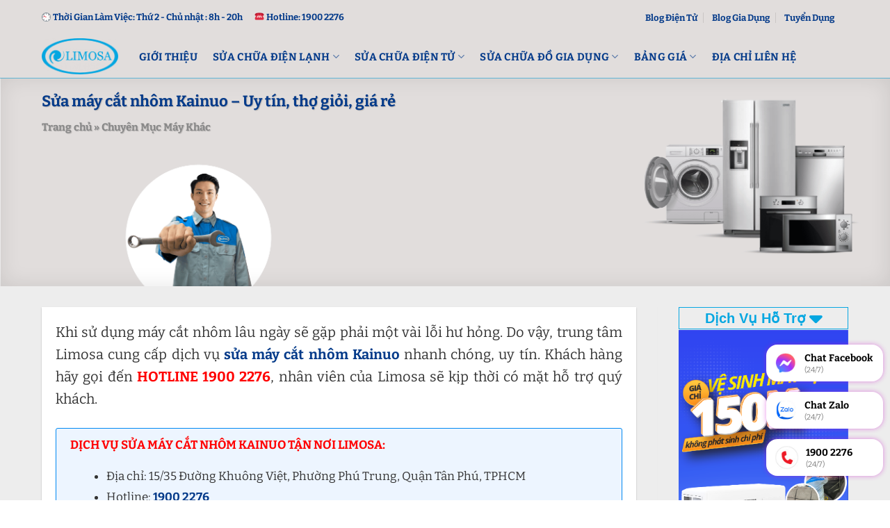

--- FILE ---
content_type: text/html; charset=UTF-8
request_url: https://limosa.vn/sua-may-cat-nhom-kainuo/
body_size: 34601
content:
<!DOCTYPE html>
<!--[if IE 9 ]><html lang="vi" prefix="og: https://ogp.me/ns#" class="ie9 loading-site no-js"> <![endif]-->
<!--[if IE 8 ]><html lang="vi" prefix="og: https://ogp.me/ns#" class="ie8 loading-site no-js"> <![endif]-->
<!--[if (gte IE 9)|!(IE)]><!--><html lang="vi" prefix="og: https://ogp.me/ns#" class="loading-site no-js"> <!--<![endif]--><head><script data-no-optimize="1">var litespeed_docref=sessionStorage.getItem("litespeed_docref");litespeed_docref&&(Object.defineProperty(document,"referrer",{get:function(){return litespeed_docref}}),sessionStorage.removeItem("litespeed_docref"));</script> <meta charset="UTF-8" /><link data-optimized="2" rel="stylesheet" href="https://limosa.vn/wp-content/litespeed/css/5ff051afed502ad6076009cb63182441.css?ver=92781" /><link rel="preload" as="image" href="https://limosa.vn/wp-content/uploads/2023/02/sua-may-cat-nhom-kainuo.jpg"><link rel="profile" href="http://gmpg.org/xfn/11" /><link rel="pingback" href="https://limosa.vn/xmlrpc.php" />
 <script type="litespeed/javascript">(function(html){html.className=html.className.replace(/\bno-js\b/,'js')})(document.documentElement)</script> <style>img:is([sizes="auto" i], [sizes^="auto," i]) { contain-intrinsic-size: 3000px 1500px }</style><meta name="viewport" content="width=device-width, initial-scale=1, maximum-scale=1" /><title>Sửa máy cắt nhôm Kainuo - Uy tín, thợ giỏi, giá rẻ</title><meta name="description" content="Dịch vụ sửa máy cắt nhôm Kainuo của Limosa cam kết: ☑️ Thợ kỹ ☑️ Uy tín ☑️ Giá rẻ. Liên hệ ngay ☎️ 19002276 để được tư vấn và hỗ trợ"/><meta name="robots" content="follow, index"/><link rel="canonical" href="https://limosa.vn/sua-may-cat-nhom-kainuo/" /><meta property="og:locale" content="vi_VN" /><meta property="og:type" content="article" /><meta property="og:title" content="Sửa máy cắt nhôm Kainuo - Uy tín, thợ giỏi, giá rẻ" /><meta property="og:description" content="Dịch vụ sửa máy cắt nhôm Kainuo của Limosa cam kết: ☑️ Thợ kỹ ☑️ Uy tín ☑️ Giá rẻ. Liên hệ ngay ☎️ 19002276 để được tư vấn và hỗ trợ" /><meta property="og:url" content="https://limosa.vn/sua-may-cat-nhom-kainuo/" /><meta property="og:site_name" content="Sửa Chữa Điện Lạnh - Điện Tử Limosa" /><meta property="article:section" content="Chuyên Mục Máy Khác" /><meta property="og:updated_time" content="2023-08-16T10:15:27+07:00" /><meta property="og:image" content="https://limosa.vn/wp-content/uploads/2023/02/sua-may-cat-nhom-kainuo.jpg" /><meta property="og:image:secure_url" content="https://limosa.vn/wp-content/uploads/2023/02/sua-may-cat-nhom-kainuo.jpg" /><meta property="og:image:width" content="1080" /><meta property="og:image:height" content="562" /><meta property="og:image:alt" content="Sửa máy cắt nhôm kainuo limosa" /><meta property="og:image:type" content="image/jpeg" /><meta name="twitter:card" content="summary_large_image" /><meta name="twitter:title" content="Sửa máy cắt nhôm Kainuo - Uy tín, thợ giỏi, giá rẻ" /><meta name="twitter:description" content="Dịch vụ sửa máy cắt nhôm Kainuo của Limosa cam kết: ☑️ Thợ kỹ ☑️ Uy tín ☑️ Giá rẻ. Liên hệ ngay ☎️ 19002276 để được tư vấn và hỗ trợ" /><meta name="twitter:creator" content="@local" /><meta name="twitter:image" content="https://limosa.vn/wp-content/uploads/2023/02/sua-may-cat-nhom-kainuo.jpg" /><meta name="twitter:label1" content="Written by" /><meta name="twitter:data1" content="Võ Văn Hiếu" /><meta name="twitter:label2" content="Time to read" /><meta name="twitter:data2" content="9 minutes" /><link rel="alternate" type="application/rss+xml" title="Dòng thông tin Sửa Chữa Điện Lạnh - Điện Tử Limosa &raquo;" href="https://limosa.vn/feed/" /><link rel="alternate" type="application/rss+xml" title="Sửa Chữa Điện Lạnh - Điện Tử Limosa &raquo; Dòng bình luận" href="https://limosa.vn/comments/feed/" /><link rel="alternate" type="application/rss+xml" title="Sửa Chữa Điện Lạnh - Điện Tử Limosa &raquo; Sửa máy cắt nhôm Kainuo &#8211; Uy tín, thợ giỏi, giá rẻ Dòng bình luận" href="https://limosa.vn/sua-may-cat-nhom-kainuo/feed/" /><style id='flatsome-main-inline-css' type='text/css'>@font-face {
				font-family: "fl-icons";
				font-display: block;
				src: url(https://limosa.vn/wp-content/themes/flatsome/assets/css/icons/fl-icons.eot?v=3.14.2);
				src:
					url(https://limosa.vn/wp-content/themes/flatsome/assets/css/icons/fl-icons.eot#iefix?v=3.14.2) format("embedded-opentype"),
					url(https://limosa.vn/wp-content/themes/flatsome/assets/css/icons/fl-icons.woff2?v=3.14.2) format("woff2"),
					url(https://limosa.vn/wp-content/themes/flatsome/assets/css/icons/fl-icons.ttf?v=3.14.2) format("truetype"),
					url(https://limosa.vn/wp-content/themes/flatsome/assets/css/icons/fl-icons.woff?v=3.14.2) format("woff"),
					url(https://limosa.vn/wp-content/themes/flatsome/assets/css/icons/fl-icons.svg?v=3.14.2#fl-icons) format("svg");
			}</style><link rel="https://api.w.org/" href="https://limosa.vn/wp-json/" /><link rel="alternate" title="JSON" type="application/json" href="https://limosa.vn/wp-json/wp/v2/posts/324510" /><link rel="EditURI" type="application/rsd+xml" title="RSD" href="https://limosa.vn/xmlrpc.php?rsd" /><meta name="generator" content="WordPress 6.7.4" /><link rel='shortlink' href='https://limosa.vn/?p=324510' /><link rel="alternate" title="oNhúng (JSON)" type="application/json+oembed" href="https://limosa.vn/wp-json/oembed/1.0/embed?url=https%3A%2F%2Flimosa.vn%2Fsua-may-cat-nhom-kainuo%2F" /><link rel="alternate" title="oNhúng (XML)" type="text/xml+oembed" href="https://limosa.vn/wp-json/oembed/1.0/embed?url=https%3A%2F%2Flimosa.vn%2Fsua-may-cat-nhom-kainuo%2F&#038;format=xml" /><style>a.ux-menu-link__link:hover {
    color: #da0b0b !important;
}
.ux-menu a.ux-menu-link__link:not(:last-child) {
    border-bottom: 1px solid #e5e5e5;
}
.ux-menu a.ux-menu-link__link.flex {
    align-items: center;
    font-size: 15px;
}</style> <script type="application/ld+json">{
"@context": "https://schema.org",
"@type": "FAQPage",
"mainEntity": [
{
"@type": "Question",
"name": "Limosa có bảo hành sửa máy cắt nhôm Kainuo hay không?",
"acceptedAnswer":
{
"@type": "Answer",
"text": "➤ Có, Limosa bảo hành sau sửa chữa từ 03 – 12 tháng (tuỳ vào linh kiện thay thế và hạng mục sửa chữa)."
}
},
{
"@type": "Question",
"name": "Limosa có làm vào những ngày nghỉ hay lễ, Tết không?",
"acceptedAnswer":
{
"@type": "Answer",
"text": "➤ Có. Limosa luôn hoạt động kể cả ngày lễ, Tết. Luôn hết lòng vì khách hàng"
}
},
{
"@type": "Question",
"name": "Tại đây có xuất hóa đơn VAT không?",
"acceptedAnswer":
{
"@type": "Answer",
"text": "➤ Có. Chúng tôi sẵn sàng xuất hóa đơn VAT theo yêu cầu của khách hàng."
}
}
]}</script> <script type = 'application/ld+json' type="litespeed/javascript">{"@context":"https://schema.org","@graph":[{"@type":"WebPage","@id":"https://limosa.vn/sua-may-cat-nhom-kainuo/#webpage","url":"https://limosa.vn/sua-may-cat-nhom-kainuo/","inLanguage":"vi_VN","name":"Sửa máy cắt nhôm Kainuo - Uy tín, thợ giỏi, giá rẻ","isPartOf":{"@id":"https://limosa.vn/#website"},"image":[{"@type":"ImageObject","@id":"https://limosa.vn/sua-may-cat-nhom-kainuo/#primaryimage","url":"https://limosa.vn/wp-content/uploads/2023/02/sua-may-cat-nhom-kainuo.jpg","width":1080,"height":562,"caption":"Sửa Máy Cắt Nhôm Kainuo Limosa"}],"primaryImageOfPage":{"@id":"https://limosa.vn/sua-may-cat-nhom-kainuo/#primaryimage"},"datePublished":"2022-12-15","dateModified":"2023-04-17","description":"Dịch vụ sửa máy cắt nhôm Kainuo của Limosa cam kết: ☑️ Thợ kỹ ☑️ Uy tín ☑️ Giá rẻ. Liên hệ ngay ☎️ 19002276 để được tư vấn và hỗ trợ","breadcrumb":{"@id":"https://limosa.vn/sua-may-cat-nhom-kainuo/#breadcrumb"}},{"@type":"BreadcrumbList","@id":"https://limosa.vn/sua-may-cat-nhom-kainuo/#breadcrumb","itemListElement":[{"@type":"ListItem","position":1,"item":{"@type":"WebPage","@id":"https://limosa.vn/#webPage","name":"Trang chủ"}},{"@type":"ListItem","position":2,"item":{"@type":"WebPage","@id":"https://limosa.vn/sua-may-cat-nhom-kainuo/#webPage","name":"Sửa Máy Cắt Nhôm Kainuo"}}]},{"@type":"Service","@id":"https://limosa.vn/sua-may-cat-nhom-kainuo/#service","url":"https://limosa.vn/sua-may-cat-nhom-kainuo/","mainEntityOfPage":{"@id":"https://limosa.vn/sua-may-cat-nhom-kainuo/#webpage"},"providerMobility":["static","dynamic"],"alternateName":["sửa máy cắt nhôm Kainuo","sua may cat nhom Kainuo","sửa chữa máy cắt nhôm Kainuo","sua chua may cat nhom Kainuo","thợ sửa máy cắt nhôm Kainuo","tho sua may cat nhom Kainuo","nơi sửa máy cắt nhôm Kainuo","noi sua may cat nhom Kainuo","chuyên sửa máy cắt nhôm Kainuo","chuyen sua may cat nhom Kainuo","sửa máy cắt nhôm tại tphcm","sua may cat nhom tai tphcm"],"category":"Dịch Vụ Sửa Máy Khác","hoursAvailable":[{"@type":"OpeningHoursSpecification","dayOfWeek":"http://schema.org/Monday","opens":"8:00","closes":"18:00"},{"@type":"OpeningHoursSpecification","dayOfWeek":"http://schema.org/Tuesday","opens":"8:00","closes":"18:00"},{"@type":"OpeningHoursSpecification","dayOfWeek":"http://schema.org/Wednesday","opens":"8:00","closes":"18:00"},{"@type":"OpeningHoursSpecification","dayOfWeek":"http://schema.org/Thursday","opens":"8:00","closes":"18:00"},{"@type":"OpeningHoursSpecification","dayOfWeek":"http://schema.org/Friday","opens":"8:00","closes":"18:00"},{"@type":"OpeningHoursSpecification","dayOfWeek":"http://schema.org/Saturday","opens":"8:00","closes":"12:00"}],"areaServed":[{"@type":"place","sameAs":["https://vi.wikipedia.org/wiki/Thành_phố_Hồ_Chí_Minh","https://en.wikipedia.org/wiki/Ho_Chi_Minh_City"],"name":"Thành phố Hồ Chí Minh","url":"https://vi.wikipedia.org/wiki/Thành_phố_Hồ_Chí_Minh","@id":"kg:/m/0hn4h","mainEntityOfPage":"https://www.google.com/search?q=Thành_phố_Hồ_Chí_Minh&kponly=&kgmid=/m/0hn4h","hasMap":"https://goo.gl/maps/yYPZABf7o2g8ihpv6"}],"name":"Sửa máy cắt nhôm Kainuo - Uy tín, thợ giỏi, giá rẻ","serviceType":"Dịch Vụ Sửa Chữa","description":"Dịch vụ sửa máy cắt nhôm Kainuo của Limosa cam kết: ☑️ Thợ kỹ ☑️ Uy tín ☑️ Giá rẻ. Liên hệ ngay ☎️ 19002276 để được tư vấn và hỗ trợ","disambiguatingDescription":"Khi sử dụng máy cắt nhôm lâu ngày sẽ gặp phải một vài lỗi hư hỏng. Do vậy, trung tâm Limosa cung cấp dịch vụ sửa máy cắt nhôm Kainuo nhanh chóng, uy tín. Khách hàng hãy gọi đến HOTLINE 1900 2276, nhân viên của Limosa sẽ kịp thời có mặt hỗ trợ quý khách.","image":{"@type":"ImageObject","@id":"https://limosa.vn/sua-may-cat-nhom-kainuo/#primaryimage","url":"https://limosa.vn/wp-content/uploads/2023/02/sua-may-cat-nhom-kainuo.jpg","width":1080,"height":562,"caption":"Sửa Máy Cắt Nhôm Kainuo Limosa"},"availableChannel":["Website","Telephone","Facebook","Văn phòng đại diện","Email"],"audience":[{"@type":"Audience","name":"Hộ gia đình","@id":"kg:/m/035zrc","url":"https://vi.wikipedia.org/wiki/Hộ_gia_đình","mainEntityOfPage":"https://vi.wikipedia.org/wiki/Hộ_gia_đình","description":"Hộ gia đình hay còn gọi đơn giản là hộ là một đơn vị xã hội bao gồm một hay một nhóm người ở chung và ăn chung (nhân khẩu). Đối với những hộ có từ 2 người trở lên, các thành viên trong hộ có thể có hay không có quỹ thu chi chung hoặc thu nhập chung. Hộ gia đình không đồng nhất với khái niệm gia đình, những người trong hộ gia đình có thể có hoặc không có quan hệ huyết thống, nuôi dưỡng hoặc hôn nhân hoặc cả hai."},{"@type":"Audience","name":"Bà nội trợ","@id":"kg:/m/07s48yt","url":"https://vi.wikipedia.org/wiki/Bà_nội_trợ","mainEntityOfPage":"https://vi.wikipedia.org/wiki/Bà_nội_trợ","description":"Một bà nội trợ (tiếng Anh: Housewife hay ''Homemaker) là một người phụ nữ với nghề nghiệp chính là hoạt động hoặc quản lý gia đình, chăm sóc và giáo dục con cái, nấu ăn và cất giữ thực phẩm, mua các hàng hóa cần thiết cho gia đình trong cuộc sống hằng ngày, làm sạch và gìn giữ gia đình, giặt quần áo cho các gia đình...Ngoài ra còn có những người thường không làm việc bên ngoài gia đình[1]. Merriam Webster mô tả bà nội trợ như một người phụ nữ đã lập gia đình và có trách nhiệm đối với gia đình đó."},{"@type":"Audience","name":"Người lao động","alternateName":"nhân viên văn phòng","@id":"kg:/g/11b77dhp2q","url":"https://vi.wikipedia.org/wiki/Người_lao_động","mainEntityOfPage":"https://vi.wikipedia.org/wiki/Người_lao_động","description":"Một người lao động, người làm công, người làm thuê, người thợ hay nhân công là người làm công ăn lương, đóng góp lao động và chuyên môn để nỗ lực tạo ra sản phẩm cho người chủ (người sử dụng lao động) và thường được thuê với hợp đồng làm việc (giao kèo) để thực hiện các nhiệm vụ cụ thể được đóng gói vào một công việc hay chức năng."},{"@type":"Audience","name":"Trung niên","@id":"kg:/m/04ngjk","url":"https://vi.wikipedia.org/wiki/Trung_niên","mainEntityOfPage":"https://vi.wikipedia.org/wiki/Trung_niên","description":"Trung niên (tiếng Anh: middle age), đôi khi còn gọi là trung tuổi hay đứng tuổi, là độ tuổi nằm trên thanh niên nhưng nằm dưới giai đoạn quá độ sang tuổi già.[1] Mặc dù giới hạn độ tuổi chính xác vẫn còn đang tranh cãi, nhưng hầu hết các nguồn thông tin đều đặt giai đoạn trung gian của thời kỳ trưởng thành là nằm trong độ tuổi từ 45-65.[2] Giai đoạn này trong cuộc đời được đánh dấu bởi sự thay đổi dần dần từng chút một về thể lý, nhận thức và xã hội đối với mỗi cá nhân khi con người ta dần lão hóa."}],"offers":{"@type":"offer","acceptedPaymentMethod":["http://purl.org/goodrelations/v1#PayPal","http://purl.org/goodrelations/v1#ByBankTransferInAdvance","http://purl.org/goodrelations/v1#Cash"],"price":"500000 - 300000","priceCurrency":"VND","availability":"https://schema.org/InStock"},"brand":{"@type":"brand","logo":"https://limosa.vn/wp-content/uploads/2019/11/Limosa-Logo-e1598087767974.webp","name":"Limosa – Công ty sửa chữa, bảo trì điện lạnh uy tín","url":"https://limosa.vn/"}}]}</script> <meta name="title" content="Sửa máy cắt nhôm Kainuo - Uy tín, thợ giỏi, giá rẻ" /><!--[if IE]><link rel="stylesheet" type="text/css" href="https://limosa.vn/wp-content/themes/flatsome/assets/css/ie-fallback.css"><script src="//cdnjs.cloudflare.com/ajax/libs/html5shiv/3.6.1/html5shiv.js"></script><script>var head = document.getElementsByTagName('head')[0],style = document.createElement('style');style.type = 'text/css';style.styleSheet.cssText = ':before,:after{content:none !important';head.appendChild(style);setTimeout(function(){head.removeChild(style);}, 0);</script><script src="https://limosa.vn/wp-content/themes/flatsome/assets/libs/ie-flexibility.js"></script><![endif]--><meta name="geo.region" content="VN" /><meta name="geo.placename" content="Hồ Chí Minh" /><meta name="geo.position" content="10.8230989;106.6296638" /><meta name="ICBM" content="10.8230989, 106.6296638" /><meta property = "fb: pages" content = "296521244444479" /><meta name="p:domain_verify" content="248fc619650d231b4eb9acabb15f323e"/><meta name='dmca-site-verification' content='M2ZXUm9rUU5lK2FFYkhRSEYwUXN2QT090' /><meta name="google-site-verification" content="-vCi0Ul4_Ko9NF0N_RyzZ2V0ymUnbxfGpV-R3nugdr4" /><meta name="msvalidate.01"content="092BA3D97BC5CAD058B3A2B1FB13579E" />
 <script type="litespeed/javascript">(function(w,d,s,l,i){w[l]=w[l]||[];w[l].push({'gtm.start':new Date().getTime(),event:'gtm.js'});var f=d.getElementsByTagName(s)[0],j=d.createElement(s),dl=l!='dataLayer'?'&l='+l:'';j.async=!0;j.src='https://www.googletagmanager.com/gtm.js?id='+i+dl;f.parentNode.insertBefore(j,f)})(window,document,'script','dataLayer','GTM-KD2B6DG')</script>  <script type = 'application/ld+json' type="litespeed/javascript">{"@context":"https://schema.org","@graph":[{"@type":"LocalBusiness","@id":"kg:/g/11w91qgrnr","name":"Limosa - Công ty sửa điện lạnh, sửa điện tử top 1 tại TPHCM","legalName":"Công ty TNHH Limosa","alternateName":["Sửa Điện Lạnh Limosa","Sửa Điện Tử Limosa","Trung Tâm Sửa Chữa Điện Lạnh - Điện Tử Limosa","Limosa"],"description":"Limosa là đơn vị chuyên sửa chữa các thiết bị Điện Lạnh, Điện Tử trên toàn quốc. Hơn 10 năm kinh nghiệm hoạt động với phương châm “Uy Tín, Chuyên Nghiệp, Nhanh Chóng”","url":"https://limosa.vn/","mainEntityOfPage":"https://limosa.vn/","sameAs":["https://maps.app.goo.gl/aAmdGBEw8FR7CrjQA","https://www.facebook.com/trungtamlimosa","https://twitter.com/dienlanhlimosa","https://www.youtube.com/@limosavn","https://www.pinterest.com/vnlimosa/","https://www.linkedin.com/in/vnlimosa/","https://www.tiktok.com/@limosavn","https://vnexpress.net/limosa-cung-cap-dich-vu-sua-chua-dien-lanh-dien-tu-4672251.html","https://tienphong.vn/limosa-trung-tam-sua-chua-dien-lanh-dien-tu-uy-tin-chuyen-nghiep-post1584665.tpo","https://zingnews.vn/luu-y-khi-chon-dich-vu-sua-chua-dien-lanh-post1203774.html","https://www.24h.com.vn/doanh-nghiep/bat-chap-dich-covid-19-limosa-van-phat-trien-va-mo-rong-sang-mang-dien-tu-c849a1317947.html","https://thanhnien.vn/ban-can-biet/limosa-trung-tam-sua-chua-bao-tri-dien-lanh-uy-tin-chuyen-nghiep-1370025.html","https://phunutoday.vn/huong-dan-chon-lua-mot-dich-vu-sua-chua-dien-lanh-uy-tin-d286647.html","https://plo.vn/thi-truong-tieu-dung/nhip-song-do-thi-huong-dan-chon-dich-vu-sua-chua-dien-lanh-uy-tin-982659.huong-dan-chon-lua-mot-dich-vu-sua-chua-dien-lanh-uy-tin-d286647","https://dantri.com.vn/kinh-doanh/dai-dien-limosa-tu-van-cach-chon-lua-dich-vu-ve-sinh-may-lanh-tai-nha-tren-internet-20210603090220007.htm","https://cafebiz.vn/limosa-thuong-hieu-duoc-ua-chuong-vao-moi-dip-tet-den-xuan-ve-17623010615593984.chn","https://dantri.com.vn/kinh-doanh/dai-dien-limosa-tu-van-cach-chon-lua-dich-vu-ve-sinh-may-lanh-tai-nha-tren-internet-20210603090220007.htm","https://plo.vn/huong-dan-chon-dich-vu-sua-chua-dien-lanh-uy-tin-post624353.html"],"currenciesAccepted":"VND","paymentAccepted":"Cash","priceRange":"5000 - 15000000","hasMap":"https://maps.app.goo.gl/nyY6wPnfqUzoQvgW9","foundingDate":"2016-08-02","taxID":"0318339394","openingHoursSpecification":{"@type":"OpeningHoursSpecification","dayOfWeek":["Monday","Tuesday","Wednesday","Thursday","Friday","Saturday"],"opens":"08:30","closes":"18:00"},"logo":{"@type":"ImageObject","@id":"https://limosa.vn/#logo","url":"https://limosa.vn/wp-content/uploads/2023/03/logo-limosa.png","width":"110","height":"62","caption":"Sửa Chữa Điện Lạnh – Điện Tử Limosa"},"image":{"@id":"https://limosa.vn/#logo"},"location":{"@type":"PostalAddress","@id":"https://limosa.vn/#adress","name":"Trụ sở công ty","streetAddress":"32 Luỹ Bán Bích","addressLocality":"Tân Phú","addressRegion":"Hồ Chí Minh","addressCountry":"Việt Nam"},"address":{"@id":"https://limosa.vn/#adress"},"areaServed":{"@type":"AdministrativeArea","@id":"kg:/m/01crd5","name":"Việt Nam","url":"https://vi.wikipedia.org/wiki/Việt_Nam","hasMap":"https://www.google.com/maps?cid=12698937955444482750"},"contactPoint":{"@type":"ContactPoint","email":"vn@limosa.vn","telephone":"19002276","areaServed":{"@id":"kg:/m/01crd5"}},"telephone":"19002276","founder":{"@type":"Person","@id":"https://limosa.vn/ceo-vo-van-hieu/#person","name":"Võ Văn Hiếu","sameAs":["https://www.facebook.com/vhasomil","https://about.me/vo-van-hieu","https://www.instagram.com/vovanhieu88/","https://www.pinterest.com/vovanhieucom/","https://www.linkedin.com/in/vo-van-hieu/"],"url":"https://limosa.vn/ceo-vo-van-hieu/","mainEntityOfPage":"https://limosa.vn/author/limosa-local/","description":"Vốn đam mê kinh doanh, ngay sau khi rời ghế giảng đường, chàng trai trẻ Võ Văn Hiếu đã quyết định khởi nghiệp từ “con số 0”. Loay hoay vẫn chưa tìm ra hướng đi, có những lúc bế tắc, nhưng rồi cơ duyên đã đưa Hiếu đến với nghề điện lạnh điện tử… Sau nhiều năm nhìn lại chặng đường ấy, với Hiếu, tất cả như chỉ mới ngày hôm qua…","gender":"https://schema.org/Male","email":" ","image":"https://limosa.vn/wp-content/uploads/2024/06/vo-van-hieu-1.jpg","birthDate":"1992-05-22","jobTitle":{"@type":"DefinedTerm","name":"CEO","description":"CEO là viết tắt của từ Chief Executive Officer, có nghĩa là giám đốc điều hành, giữ trách nhiệm thực hiện những chính sách của hội đồng quản trị. Ở những tập đoàn có tổ chức chặt chẽ, các bạn sẽ thấy chủ tịch hội đồng quản trị thường đảm nhận luôn chức vụ CEO này","url":"https://en.wikipedia.org/wiki/Chief_executive_officer"},"worksFor":{"@id":"kg:/g/11w91qgrnr"}}},{"@type":"WebSite","@id":"https://limosa.vn/#website","url":"https://limosa.vn/","name":"Limosa - Công ty sửa điện lạnh, sửa điện tử top 1 tại TPHCM","publisher":{"@type":"Organization","name":"Limosa - Công ty sửa điện lạnh, sửa điện tử top 1 tại TPHCM","logo":{"@type":"ImageObject","url":"https://limosa.vn/wp-content/uploads/2023/03/logo-limosa.png"}},"potentialAction":{"@type":"SearchAction","target":"https://limosa.vn/?s={search_term_string}","query-input":"required name=search_term_string"}}]}</script><link rel="icon" href="https://limosa.vn/wp-content/uploads/2020/01/cropped-limosa-logo-3.png" sizes="32x32" /><link rel="icon" href="https://limosa.vn/wp-content/uploads/2020/01/cropped-limosa-logo-3.png" sizes="192x192" /><link rel="apple-touch-icon" href="https://limosa.vn/wp-content/uploads/2020/01/cropped-limosa-logo-3.png" /><meta name="msapplication-TileImage" content="https://limosa.vn/wp-content/uploads/2020/01/cropped-limosa-logo-3.png" /><style id="custom-css" type="text/css">:root {--primary-color: #01a7e1;}.full-width .ubermenu-nav, .container, .row{max-width: 1190px}.row.row-collapse{max-width: 1160px}.row.row-small{max-width: 1182.5px}.row.row-large{max-width: 1220px}.header-main{height: 62px}#logo img{max-height: 62px}#logo{width:110px;}#logo img{padding:4px 0;}#logo a{max-width:120pxpx;}.header-bottom{min-height: 10px}.header-top{min-height: 50px}.transparent .header-main{height: 279px}.transparent #logo img{max-height: 279px}.has-transparent + .page-title:first-of-type,.has-transparent + #main > .page-title,.has-transparent + #main > div > .page-title,.has-transparent + #main .page-header-wrapper:first-of-type .page-title{padding-top: 309px;}.header.show-on-scroll,.stuck .header-main{height:70px!important}.stuck #logo img{max-height: 70px!important}.header-bg-color, .header-wrapper {background-color: #e1dddc}.header-bottom {background-color: #f1f1f1}.top-bar-nav > li > a{line-height: 15px }.header-main .nav > li > a{line-height: 16px }.stuck .header-main .nav > li > a{line-height: 50px }.header-bottom-nav > li > a{line-height: 16px }@media (max-width: 549px) {.header-main{height: 73px}#logo img{max-height: 73px}}.header-top{background-color:#e1dddc!important;}.blog-wrapper{background-color: #ffffff;}/* Color */.accordion-title.active, .has-icon-bg .icon .icon-inner,.logo a, .primary.is-underline, .primary.is-link, .badge-outline .badge-inner, .nav-outline > li.active> a,.nav-outline >li.active > a, .cart-icon strong,[data-color='primary'], .is-outline.primary{color: #01a7e1;}/* Color !important */[data-text-color="primary"]{color: #01a7e1!important;}/* Background Color */[data-text-bg="primary"]{background-color: #01a7e1;}/* Background */.scroll-to-bullets a,.featured-title, .label-new.menu-item > a:after, .nav-pagination > li > .current,.nav-pagination > li > span:hover,.nav-pagination > li > a:hover,.has-hover:hover .badge-outline .badge-inner,button[type="submit"], .button.wc-forward:not(.checkout):not(.checkout-button), .button.submit-button, .button.primary:not(.is-outline),.featured-table .title,.is-outline:hover, .has-icon:hover .icon-label,.nav-dropdown-bold .nav-column li > a:hover, .nav-dropdown.nav-dropdown-bold > li > a:hover, .nav-dropdown-bold.dark .nav-column li > a:hover, .nav-dropdown.nav-dropdown-bold.dark > li > a:hover, .is-outline:hover, .tagcloud a:hover,.grid-tools a, input[type='submit']:not(.is-form), .box-badge:hover .box-text, input.button.alt,.nav-box > li > a:hover,.nav-box > li.active > a,.nav-pills > li.active > a ,.current-dropdown .cart-icon strong, .cart-icon:hover strong, .nav-line-bottom > li > a:before, .nav-line-grow > li > a:before, .nav-line > li > a:before,.banner, .header-top, .slider-nav-circle .flickity-prev-next-button:hover svg, .slider-nav-circle .flickity-prev-next-button:hover .arrow, .primary.is-outline:hover, .button.primary:not(.is-outline), input[type='submit'].primary, input[type='submit'].primary, input[type='reset'].button, input[type='button'].primary, .badge-inner{background-color: #01a7e1;}/* Border */.nav-vertical.nav-tabs > li.active > a,.scroll-to-bullets a.active,.nav-pagination > li > .current,.nav-pagination > li > span:hover,.nav-pagination > li > a:hover,.has-hover:hover .badge-outline .badge-inner,.accordion-title.active,.featured-table,.is-outline:hover, .tagcloud a:hover,blockquote, .has-border, .cart-icon strong:after,.cart-icon strong,.blockUI:before, .processing:before,.loading-spin, .slider-nav-circle .flickity-prev-next-button:hover svg, .slider-nav-circle .flickity-prev-next-button:hover .arrow, .primary.is-outline:hover{border-color: #01a7e1}.nav-tabs > li.active > a{border-top-color: #01a7e1}.widget_shopping_cart_content .blockUI.blockOverlay:before { border-left-color: #01a7e1 }.woocommerce-checkout-review-order .blockUI.blockOverlay:before { border-left-color: #01a7e1 }/* Fill */.slider .flickity-prev-next-button:hover svg,.slider .flickity-prev-next-button:hover .arrow{fill: #01a7e1;}/* Background Color */[data-icon-label]:after, .secondary.is-underline:hover,.secondary.is-outline:hover,.icon-label,.button.secondary:not(.is-outline),.button.alt:not(.is-outline), .badge-inner.on-sale, .button.checkout, .single_add_to_cart_button, .current .breadcrumb-step{ background-color:#053b8a; }[data-text-bg="secondary"]{background-color: #053b8a;}/* Color */.secondary.is-underline,.secondary.is-link, .secondary.is-outline,.stars a.active, .star-rating:before, .woocommerce-page .star-rating:before,.star-rating span:before, .color-secondary{color: #053b8a}/* Color !important */[data-text-color="secondary"]{color: #053b8a!important;}/* Border */.secondary.is-outline:hover{border-color:#053b8a}.success.is-underline:hover,.success.is-outline:hover,.success{background-color: #81d742}.success-color, .success.is-link, .success.is-outline{color: #81d742;}.success-border{border-color: #81d742!important;}/* Color !important */[data-text-color="success"]{color: #81d742!important;}/* Background Color */[data-text-bg="success"]{background-color: #81d742;}.alert.is-underline:hover,.alert.is-outline:hover,.alert{background-color: #d60407}.alert.is-link, .alert.is-outline, .color-alert{color: #d60407;}/* Color !important */[data-text-color="alert"]{color: #d60407!important;}/* Background Color */[data-text-bg="alert"]{background-color: #d60407;}body{font-size: 100%;}body{font-family:"Noto Serif", sans-serif}body{font-weight: 0}body{color: #333333}.nav > li > a {font-family:"Noto Serif", sans-serif;}.mobile-sidebar-levels-2 .nav > li > ul > li > a {font-family:"Noto Serif", sans-serif;}.nav > li > a {font-weight: 700;}.mobile-sidebar-levels-2 .nav > li > ul > li > a {font-weight: 700;}h1,h2,h3,h4,h5,h6,.heading-font, .off-canvas-center .nav-sidebar.nav-vertical > li > a{font-family: "Noto Serif", sans-serif;}h1,h2,h3,h4,h5,h6,.heading-font,.banner h1,.banner h2{font-weight: 700;}h1,h2,h3,h4,h5,h6,.heading-font{color: #053b8a;}button,.button{text-transform: none;}.alt-font{font-family: "Noto Serif", sans-serif;}.alt-font{font-weight: 0!important;}.header:not(.transparent) .top-bar-nav > li > a {color: #053b8a;}.header:not(.transparent) .top-bar-nav.nav > li > a:hover,.header:not(.transparent) .top-bar-nav.nav > li.active > a,.header:not(.transparent) .top-bar-nav.nav > li.current > a,.header:not(.transparent) .top-bar-nav.nav > li > a.active,.header:not(.transparent) .top-bar-nav.nav > li > a.current{color: #db0404;}.top-bar-nav.nav-line-bottom > li > a:before,.top-bar-nav.nav-line-grow > li > a:before,.top-bar-nav.nav-line > li > a:before,.top-bar-nav.nav-box > li > a:hover,.top-bar-nav.nav-box > li.active > a,.top-bar-nav.nav-pills > li > a:hover,.top-bar-nav.nav-pills > li.active > a{color:#FFF!important;background-color: #db0404;}.header:not(.transparent) .header-nav-main.nav > li > a {color: #053b8a;}.header:not(.transparent) .header-nav-main.nav > li > a:hover,.header:not(.transparent) .header-nav-main.nav > li.active > a,.header:not(.transparent) .header-nav-main.nav > li.current > a,.header:not(.transparent) .header-nav-main.nav > li > a.active,.header:not(.transparent) .header-nav-main.nav > li > a.current{color: #db0404;}.header-nav-main.nav-line-bottom > li > a:before,.header-nav-main.nav-line-grow > li > a:before,.header-nav-main.nav-line > li > a:before,.header-nav-main.nav-box > li > a:hover,.header-nav-main.nav-box > li.active > a,.header-nav-main.nav-pills > li > a:hover,.header-nav-main.nav-pills > li.active > a{color:#FFF!important;background-color: #db0404;}a{color: #053b8a;}a:hover{color: #da0b0b;}.tagcloud a:hover{border-color: #da0b0b;background-color: #da0b0b;}.widget a{color: #06a7e1;}.widget a:hover{color: #0bda12;}.widget .tagcloud a:hover{border-color: #0bda12; background-color: #0bda12;}.is-divider{background-color: #0bda12;}.star-rating span:before,.star-rating:before, .woocommerce-page .star-rating:before, .stars a:hover:after, .stars a.active:after{color: #ee9120}.footer-2{background-color: #ffffff}.absolute-footer, html{background-color: #666666}.label-new.menu-item > a:after{content:"New";}.label-hot.menu-item > a:after{content:"Hot";}.label-sale.menu-item > a:after{content:"Sale";}.label-popular.menu-item > a:after{content:"Popular";}</style><style type="text/css" id="wp-custom-css">.intro-page-banner {
    background: url(/wp-content/uploads/dich-vu-sua-may-lanh.jpg);
    background-size: cover;
    background-repeat: no-repeat;
    padding: 20px 0px 0px 0!important;
    min-height: 300px;
    align-items: normal !important;
}

@media (max-width: 768px) {
    .intro-page-banner {
        background: url(/wp-content/uploads/2023/08/backgroup-post-limosa-mobile.jpg);
        background-size: cover;
        background-position: right center;
    }
}</style></head><body class="post-template-default single single-post postid-324510 single-format-standard full-width lightbox nav-dropdown-has-arrow nav-dropdown-has-shadow nav-dropdown-has-border mobile-submenu-toggle"><a class="skip-link screen-reader-text" href="#main">Skip to content</a><div id="wrapper"><header id="header" class="header has-sticky sticky-jump"><div class="header-wrapper"><div id="top-bar" class="header-top hide-for-sticky hide-for-medium"><div class="flex-row container"><div class="flex-col hide-for-medium flex-left"><ul class="nav nav-left medium-nav-center nav-small  nav-divided"><li class="html custom html_topbar_left"><p><span style="color: #053b8a; font-size:13px;"><img data-lazyloaded="1" src="[data-uri]" data-src="/wp-content/themes/flatsome-child/images/clock.png" height="13px" width="13px" alt="clock"/> <b>Thời Gian Làm Việc: Thứ 2 - Chủ nhật : 8h - 20h</b></span></p></li><li class="html custom html_topbar_right"><p><span style="color: #053b8a;font-size:13px;"><img data-lazyloaded="1" src="[data-uri]" data-src="/wp-content/themes/flatsome-child/images/hotline-i.png" height="10px" width="14px" alt="hotline" /><b>Hotline: 1900 2276</b></span></p></li></ul></div><div class="flex-col hide-for-medium flex-center"><ul class="nav nav-center nav-small  nav-divided"></ul></div><div class="flex-col hide-for-medium flex-right"><ul class="nav top-bar-nav nav-right nav-small  nav-divided"><li id="menu-item-1250854" class="menu-item menu-item-type-taxonomy menu-item-object-category menu-item-1250854 menu-item-design-default"><a href="https://limosa.vn/chuyen-muc-do-dien-tu/" class="nav-top-link">Blog Điện Tử</a></li><li id="menu-item-1250853" class="menu-item menu-item-type-taxonomy menu-item-object-category menu-item-1250853 menu-item-design-default"><a href="https://limosa.vn/chuyen-muc-do-gia-dung/" class="nav-top-link">Blog Gia Dụng</a></li><li id="menu-item-1250842" class="menu-item menu-item-type-taxonomy menu-item-object-category menu-item-1250842 menu-item-design-default"><a href="https://limosa.vn/tuyen-dung/" class="nav-top-link">Tuyển Dụng</a></li><li class="html custom html_top_right_text"><div style="padding-right:1px"></div></li></ul></div></div></div><div id="masthead" class="header-main "><div class="header-inner flex-row container logo-left" role="navigation"><div id="logo" class="flex-col logo">
<a href="https://limosa.vn/" title="Sửa Chữa Điện Lạnh &#8211; Điện Tử Limosa" rel="home">
<img data-lazyloaded="1" src="[data-uri]" width="110" height="62" data-src="https://limosa.vn/wp-content/uploads/2023/03/logo-limosa.png" class="header_logo header-logo" alt="Sửa Chữa Điện Lạnh &#8211; Điện Tử Limosa"/><img data-lazyloaded="1" src="[data-uri]"  width="110" height="62" data-src="https://limosa.vn/wp-content/uploads/2023/03/logo-limosa.png" class="header-logo-dark" alt="Sửa Chữa Điện Lạnh &#8211; Điện Tử Limosa"/></a></div><div class="flex-col show-for-medium flex-left"><ul class="mobile-nav nav nav-left "><li class="html header-button-1"><div class="header-button">
<a href="tel:19002276" class="button alert is-shade is-xsmall"  style="border-radius:10px;">
<span>Thợ tới ngay</span>
</a></div></li><li class="html header-button-2"><div class="header-button">
<a href="tel:19002276" class="button alert is-shade is-xsmall"  style="border-radius:10px;">
<span>Giá sửa rẻ</span>
</a></div></li></ul></div><div class="flex-col hide-for-medium flex-left
flex-grow"><ul class="header-nav header-nav-main nav nav-left  nav-size-large nav-spacing-large nav-uppercase nav-prompts-overlay" ><li id="menu-item-556028" class="menu-item menu-item-type-custom menu-item-object-custom menu-item-556028 menu-item-design-default"><a href="https://limosa.vn/gioi-thieu/" class="nav-top-link">Giới Thiệu</a></li><li id="menu-item-42787" class="menu-item menu-item-type-custom menu-item-object-custom menu-item-42787 menu-item-design-container-width menu-item-has-block has-dropdown"><a href="#" class="nav-top-link">Sửa Chữa Điện lạnh<i class="icon-angle-down" ></i></a><div class="sub-menu nav-dropdown"><section class="section dien-lanh-section" id="section_1152403976"><div class="bg section-bg fill bg-fill bg-loaded bg-loaded" ></div><div class="section-content relative"><div class="row row-collapse align-equal"  id="row-1612711234"><div id="col-1803211838" class="col medium-4 small-12 large-3"  ><div class="col-inner" style="background-color:rgb(242, 247, 252);" ><h2>Thiết bị</h2><div id="gap-429298584" class="gap-element clearfix" style="display:block; height:auto;"><style>#gap-429298584 {
  padding-top: 20px;
}</style></div><div id="text-1114694973" class="text"><p>Máy Lạnh</p><p>Tủ Lạnh</p><p>Tủ Mát</p><p>Tủ Đông</p><p> </p><style>#text-1114694973 {
  font-size: 1.25rem;
  line-height: 2;
}</style></div></div><style>#col-1803211838 > .col-inner {
  padding: 20px 30px 10px 30px;
}</style></div><div id="col-130730890" class="col medium-8 small-12 large-9"  ><div class="col-inner"  ><div class="row row-large"  id="row-301851848"><div id="col-1494567999" class="col medium-4 small-12 large-4"  ><div class="col-inner"  ><h4>Máy Lạnh Dân Dụng</h4><div class="ux-menu stack stack-col justify-start ux-menu--divider-solid">
<a class="ux-menu-link__link flex" href="https://limosa.vn/sua-may-lanh/"  >
<i class="ux-menu-link__icon text-center icon-angle-right" ></i>  Sửa Máy Lạnh		</a>
<a class="ux-menu-link__link flex" href="https://limosa.vn/ve-sinh-may-lanh/"  >
<i class="ux-menu-link__icon text-center icon-angle-right" ></i>  Vệ Sinh Máy Lạnh		</a>
<a class="ux-menu-link__link flex" href="https://limosa.vn/bom-ga-may-lanh/"  >
<i class="ux-menu-link__icon text-center icon-angle-right" ></i>  Bơm Ga Máy Lạnh		</a>
<a class="ux-menu-link__link flex" href="https://limosa.vn/thao-lap-may-lanh/"  >
<i class="ux-menu-link__icon text-center icon-angle-right" ></i>  Tháo Lắp Máy Lạnh		</a>
<a class="ux-menu-link__link flex" href="https://limosa.vn/bao-tri-may-lanh/"  >
<i class="ux-menu-link__icon text-center icon-angle-right" ></i>  Bảo Trì Máy Lạnh		</a></div><div id="gap-597279673" class="gap-element clearfix" style="display:block; height:auto;"><style>#gap-597279673 {
  padding-top: 5px;
}</style></div></div></div><div id="col-2114010116" class="col medium-4 small-12 large-4"  ><div class="col-inner"  ><h4>Tủ Lạnh</h4><div id="gap-1630893016" class="gap-element clearfix" style="display:block; height:auto;"><style>#gap-1630893016 {
  padding-top: 5px;
}</style></div><div class="ux-menu stack stack-col justify-start ux-menu--divider-solid">
<a class="ux-menu-link__link flex" href="https://limosa.vn/sua-tu-lanh-tai-nha/"  >
<i class="ux-menu-link__icon text-center icon-angle-right" ></i>  Sửa Tủ Lạnh		</a>
<a class="ux-menu-link__link flex" href="https://limosa.vn/ve-sinh-tu-lanh/"  >
<i class="ux-menu-link__icon text-center icon-angle-right" ></i>  Vệ Sinh Tủ Lạnh		</a>
<a class="ux-menu-link__link flex" href="https://limosa.vn/bom-ga-tu-lanh/"  >
<i class="ux-menu-link__icon text-center icon-angle-right" ></i>  Bơm Ga Tủ Lạnh		</a>
<a class="ux-menu-link__link flex" href="https://limosa.vn/sua-tu-dong/"  >
<i class="ux-menu-link__icon text-center icon-angle-right" ></i>  Sửa Tủ Đông		</a>
<a class="ux-menu-link__link flex" href="https://limosa.vn/sua-tu-mat/"  >
<i class="ux-menu-link__icon text-center icon-angle-right" ></i>  Sửa Tủ Mát		</a></div></div></div><div id="col-177487461" class="col medium-4 small-12 large-4"  ><div class="col-inner"  ><h4>Dịch Vụ Khác</h4><div id="gap-627393257" class="gap-element clearfix" style="display:block; height:auto;"><style>#gap-627393257 {
  padding-top: 5px;
}</style></div><div class="ux-menu stack stack-col justify-start ux-menu--divider-solid">
<a class="ux-menu-link__link flex" href="https://limosa.vn/lap-dat-kho-lanh/"  >
<i class="ux-menu-link__icon text-center icon-angle-right" ></i>  Lắp Đặt Kho Lạnh		</a>
<a class="ux-menu-link__link flex" href="https://limosa.vn/sua-tu-kem/"  >
<i class="ux-menu-link__icon text-center icon-angle-right" ></i>  Sửa Tủ Kem		</a>
<a class="ux-menu-link__link flex" href="https://limosa.vn/lap-dat-dieu-hoa-cong-nghiep/"  >
<i class="ux-menu-link__icon text-center icon-angle-right" ></i>  Lắp Đặt Máy Lạnh CN		</a></div></div><style>#col-177487461 > .col-inner {
  padding: 0px 0px p 0px;
}</style></div></div></div><style>#col-130730890 > .col-inner {
  padding: 20px 20px 0px 20px;
}</style></div></div></div><style>#section_1152403976 {
  padding-top: 30px;
  padding-bottom: 30px;
}</style></section></div></li><li id="menu-item-43882" class="menu-item menu-item-type-custom menu-item-object-custom menu-item-43882 menu-item-design-container-width menu-item-has-block has-dropdown"><a href="#" class="nav-top-link">Sửa Chữa Điện Tử<i class="icon-angle-down" ></i></a><div class="sub-menu nav-dropdown"><section class="section dien-tu-section" id="section_613243845"><div class="bg section-bg fill bg-fill bg-loaded bg-loaded" ></div><div class="section-content relative"><div class="row row-collapse align-equal"  id="row-850892142"><div id="col-444240485" class="col medium-3 large-3"  ><div class="col-inner" style="background-color:rgb(242, 247, 252);" ><h2>Thiết Bị</h2><div id="gap-1950853241" class="gap-element clearfix" style="display:block; height:auto;"><style>#gap-1950853241 {
  padding-top: 20px;
}</style></div><div id="text-4028756736" class="text"><p>Sửa Bàn DJ</p><p>Micro</p><p>Cục Đẩy Công Suất</p><p>Cục Mixer</p><style>#text-4028756736 {
  font-size: 1.25rem;
}</style></div></div><style>#col-444240485 > .col-inner {
  padding: 20px 30px 10px 30px;
  margin: 0px 0px 0px 0;
}</style></div><div id="col-1352753490" class="col medium-9 large-9"  ><div class="col-inner"  ><div class="row row-large"  id="row-1512833377"><div id="col-1826907626" class="col medium-4 small-12 large-4"  ><div class="col-inner"  ><h4>Dịch Vụ Âm Thanh</h4><div class="ux-menu stack stack-col justify-start ux-menu--divider-solid">
<a class="ux-menu-link__link flex" href="https://limosa.vn/sua-ban-dj/"  >
<i class="ux-menu-link__icon text-center icon-angle-right" ></i>  Sửa Bàn DJ		</a>
<a class="ux-menu-link__link flex" href="https://limosa.vn/sua-loa/"  >
<i class="ux-menu-link__icon text-center icon-angle-right" ></i>  Sửa Hệ Thống Loa		</a>
<a class="ux-menu-link__link flex" href="https://limosa.vn/sua-ban-mixer/"  >
<i class="ux-menu-link__icon text-center icon-angle-right" ></i>  Sửa Mixer		</a>
<a class="ux-menu-link__link flex" href="https://limosa.vn/sua-micro/"  >
<i class="ux-menu-link__icon text-center icon-angle-right" ></i>  Sửa Micro		</a></div></div></div><div id="col-1833196472" class="col medium-4 small-12 large-4"  ><div class="col-inner"  ><h4>Điện Tử Dân Dụng</h4><div class="ux-menu stack stack-col justify-start ux-menu--divider-solid">
<a class="ux-menu-link__link flex" href="https://limosa.vn/sua-camera-quan-sat/"  >
<i class="ux-menu-link__icon text-center icon-angle-right" ></i>  Sửa Camera Quan Sát		</a>
<a class="ux-menu-link__link flex" href="https://limosa.vn/sua-chuong-cua-man-hinh/"  >
<i class="ux-menu-link__icon text-center icon-angle-right" ></i>  Sửa Chuông Cửa Màn Hình		</a></div></div></div><div id="col-1091136309" class="col medium-4 small-12 large-4"  ><div class="col-inner"  ><h4>Các Dịch Vụ Điện Tử Khác</h4><p><em>Limosa nhận sửa tất cả thiết bị điện tử có mặt trên thị trường</em></p></div><style>#col-1091136309 > .col-inner {
  padding: 0px 0px 0px 0px;
}</style></div></div></div><style>#col-1352753490 > .col-inner {
  padding: 20px 20px 0px 20px;
}</style></div></div></div><style>#section_613243845 {
  padding-top: 30px;
  padding-bottom: 30px;
}</style></section></div></li><li id="menu-item-42788" class="menu-item menu-item-type-custom menu-item-object-custom menu-item-42788 menu-item-design-container-width menu-item-has-block has-dropdown"><a href="#" class="nav-top-link">Sửa Chữa Đồ Gia Dụng<i class="icon-angle-down" ></i></a><div class="sub-menu nav-dropdown"><section class="section dien-may-section" id="section_1805706814"><div class="bg section-bg fill bg-fill bg-loaded bg-loaded" ></div><div class="section-content relative"><div class="row row-collapse align-equal"  id="row-388166866"><div id="col-1277824795" class="col medium-4 small-12 large-3"  ><div class="col-inner" style="background-color:rgb(242, 247, 252);" ><h2>Thiết bị</h2><div id="gap-1121381120" class="gap-element clearfix" style="display:block; height:auto;"><style>#gap-1121381120 {
  padding-top: 20px;
}</style></div><div id="text-2527739917" class="text"><p>Máy Giặt</p><p>Lò Vi Sóng</p><p>Máy Lọc Nước</p><p>Cây Nước Nóng Lạnh</p><p> </p><style>#text-2527739917 {
  font-size: 1.25rem;
  line-height: 2;
}</style></div></div><style>#col-1277824795 > .col-inner {
  padding: 20px 30px 20px 30px;
}</style></div><div id="col-339757844" class="col medium-8 small-12 large-8"  ><div class="col-inner"  ><div class="row row-large"  id="row-558082398"><div id="col-164166610" class="col medium-4 small-12 large-4"  ><div class="col-inner"  ><h4>Điện Máy Dân Dụng</h4><div class="ux-menu stack stack-col justify-start ux-menu--divider-solid">
<a class="ux-menu-link__link flex" href="https://limosa.vn/sua-may-giat/"  >
<i class="ux-menu-link__icon text-center icon-angle-right" ></i>  Sửa Máy Giặt		</a>
<a class="ux-menu-link__link flex" href="https://limosa.vn/ve-sinh-may-giat/"  >
<i class="ux-menu-link__icon text-center icon-angle-right" ></i>  Vệ Sinh Máy Giặt		</a>
<a class="ux-menu-link__link flex" href="https://limosa.vn/sua-lo-vi-song/"  >
<i class="ux-menu-link__icon text-center icon-angle-right" ></i>  Sửa Lò Vi Sóng		</a>
<a class="ux-menu-link__link flex" href="https://limosa.vn/sua-may-suoi/"  >
<i class="ux-menu-link__icon text-center icon-angle-right" ></i>  Sửa Máy Sưởi		</a></div><div id="gap-1431820345" class="gap-element clearfix" style="display:block; height:auto;"><style>#gap-1431820345 {
  padding-top: 5px;
}</style></div></div></div><div id="col-2098314695" class="col medium-4 small-12 large-4"  ><div class="col-inner"  ><h4>Điện Máy Dân Dụng</h4><div id="gap-217848068" class="gap-element clearfix" style="display:block; height:auto;"><style>#gap-217848068 {
  padding-top: 5px;
}</style></div><div class="ux-menu stack stack-col justify-start ux-menu--divider-solid">
<a class="ux-menu-link__link flex" href="https://limosa.vn/sua-noi-com-dien/"  >
<i class="ux-menu-link__icon text-center icon-angle-right" ></i>  Sửa Nồi Cơm Điện		</a>
<a class="ux-menu-link__link flex" href="https://limosa.vn/sua-tu-ham-nong-thuc-an/"  >
<i class="ux-menu-link__icon text-center icon-angle-right" ></i>  Sửa Tủ Hâm Thức Ăn		</a>
<a class="ux-menu-link__link flex" href="https://limosa.vn/sua-tu-nau-com-cong-nghiep/"  >
<i class="ux-menu-link__icon text-center icon-angle-right" ></i>  Sửa Tủ Nấu Cơm		</a></div></div></div><div id="col-1199599016" class="col medium-4 small-12 large-4"  ><div class="col-inner"  ><h4>Điện Máy Dân Dụng</h4><div id="gap-1945526569" class="gap-element clearfix" style="display:block; height:auto;"><style>#gap-1945526569 {
  padding-top: 5px;
}</style></div><div class="ux-menu stack stack-col justify-start ux-menu--divider-solid">
<a class="ux-menu-link__link flex" href="https://limosa.vn/sua-thang-may/"  >
<i class="ux-menu-link__icon text-center icon-angle-right" ></i>  Sửa Thang Máy		</a>
<a class="ux-menu-link__link flex" href="https://limosa.vn/sua-may-dem-tien/"  >
<i class="ux-menu-link__icon text-center icon-angle-right" ></i>  Sửa Máy Đếm Tiền		</a>
<a class="ux-menu-link__link flex" href="https://limosa.vn/sua-may-cham-cong/"  >
<i class="ux-menu-link__icon text-center icon-angle-right" ></i>  Sửa Máy Chấm Công		</a></div></div></div></div></div><style>#col-339757844 > .col-inner {
  padding: 20px 20px 0px 20px;
}</style></div></div></div><style>#section_1805706814 {
  padding-top: 30px;
  padding-bottom: 30px;
}</style></section></div></li><li id="menu-item-1242763" class="menu-item menu-item-type-custom menu-item-object-custom menu-item-1242763 menu-item-design-container-width menu-item-has-block has-dropdown"><a href="#" class="nav-top-link">Bảng Giá<i class="icon-angle-down" ></i></a><div class="sub-menu nav-dropdown"><section class="section" id="section_1077709936"><div class="bg section-bg fill bg-fill bg-loaded bg-loaded" ></div><div class="section-content relative"><div class="row align-equal"  id="row-9462360"><div id="col-863365966" class="col medium-3 small-6 large-3"  ><div class="col-inner"  ><h4>Giá sửa điện lạnh</h4><div class="ux-menu stack stack-col justify-start ux-menu--divider-solid">
<a class="ux-menu-link__link flex" href="https://limosa.vn/bang-gia-sua-may-lanh/"  >
Giá sửa máy lạnh		</a>
<a class="ux-menu-link__link flex" href="https://limosa.vn/bang-gia-ve-sinh-may-lanh/"  >
Giá vệ sinh máy lạnh		</a>
<a class="ux-menu-link__link flex" href="https://limosa.vn/bang-gia-bom-ga-may-lanh/"  >
Giá bơm máy lạnh		</a>
<a class="ux-menu-link__link flex" href="https://limosa.vn/bang-gia-thao-lap-may-lanh/"  >
Giá tháo lắp máy lạnh		</a>
<a class="ux-menu-link__link flex" href="https://limosa.vn/bang-gia-bao-tri-may-lanh/"  >
Giá bảo trì máy lạnh		</a></div></div></div><div id="col-771782606" class="col medium-3 small-6 large-3"  ><div class="col-inner"  ><h4>Giá sửa điện lạnh</h4><div class="ux-menu stack stack-col justify-start ux-menu--divider-solid">
<a class="ux-menu-link__link flex" href="https://limosa.vn/bang-gia-sua-tu-lanh/"  >
Giá sửa tủ lạnh		</a>
<a class="ux-menu-link__link flex" href="https://limosa.vn/bang-gia-ve-sinh-tu-lanh/"  >
Giá vệ sinh tủ lạnh		</a>
<a class="ux-menu-link__link flex" href="https://limosa.vn/bang-gia-bom-ga-tu-lanh/"  >
Giá bơm ga tủ lạnh		</a>
<a class="ux-menu-link__link flex" href="https://limosa.vn/bang-gia-sua-tu-dong/"  >
Giá sửa tủ đông		</a>
<a class="ux-menu-link__link flex" href="https://limosa.vn/bang-gia-sua-tu-mat/"  >
Giá sửa tủ mát		</a></div></div></div><div id="col-1346366381" class="col medium-3 small-6 large-3"  ><div class="col-inner"  ><h4>Giá sửa điện tử</h4><div class="ux-menu stack stack-col justify-start ux-menu--divider-solid">
<a class="ux-menu-link__link flex" href="https://limosa.vn/bang-gia-sua-lo-vi-song/"  >
Giá sửa lò vi sóng		</a></div></div></div></div></div><style>#section_1077709936 {
  padding-top: 30px;
  padding-bottom: 30px;
}</style></section></div></li><li id="menu-item-1130922" class="menu-item menu-item-type-post_type menu-item-object-post menu-item-1130922 menu-item-design-default"><a href="https://limosa.vn/limosa-dia-chi-32-luy-ban-bich-tan-thoi-hoa-tan-phu-tphcm/" class="nav-top-link">Địa Chỉ Liên Hệ</a></li></ul></div><div class="flex-col hide-for-medium flex-right"><ul class="header-nav header-nav-main nav nav-right  nav-size-large nav-spacing-large nav-uppercase nav-prompts-overlay"></ul></div><div class="flex-col show-for-medium flex-right"><ul class="mobile-nav nav nav-right "><li class="nav-icon has-icon"><div class="header-button">		<a href="#" data-open="#main-menu" data-pos="right" data-bg="main-menu-overlay" data-color="" class="icon primary button round is-small" aria-label="Menu" aria-controls="main-menu" aria-expanded="false">
<i class="icon-menu" ></i>
<span class="menu-title uppercase hide-for-small">Menu</span>		</a></div></li></ul></div></div></div><div class="header-bg-container fill"><div class="header-bg-image fill"></div><div class="header-bg-color fill"></div></div></div><link rel="stylesheet" href="https://cdnjs.cloudflare.com/ajax/libs/font-awesome/6.5.0/css/all.min.css" /></header><div class="page-title blog-featured-title featured-title no-overflow"><div class="page-title-bg fill"><div class="title-overlay fill"></div></div><div class="page-title-inner container  flex-row  dark is-large" style="min-height: 300px"><div class="flex-col flex-center text-center"><h6 class="entry-category is-xsmall xxx"><a href="https://limosa.vn/chuyen-muc-may-khac/" rel="category tag">Chuyên Mục Máy Khác</a></h6><h1 class="entry-title thinhtest_title">Sửa máy cắt nhôm Kainuo &#8211; Uy tín, thợ giỏi, giá rẻ</h1><nav aria-label="breadcrumbs" class="rank-math-breadcrumb"><p><a href="https://limosa.vn">Trang chủ</a><span class="separator"> &raquo; </span><a href="https://limosa.vn/chuyen-muc-may-khac/">Chuyên Mục Máy Khác</a></p></nav><div class="thinhtest_breadcrumb"></div></div></div></div><main id="main" class=""><div id="content" class="blog-wrapper blog-single page-wrapper"><div class="row row-large row-divided "><div class="large-9 col"><article id="post-324510" class="post-324510 post type-post status-publish format-standard has-post-thumbnail hentry category-chuyen-muc-may-khac"><div class="article-inner has-shadow box-shadow-1"><div class="entry-content single-page"><p>Khi sử dụng máy cắt nhôm lâu ngày sẽ gặp phải một vài lỗi hư hỏng. Do vậy, trung tâm Limosa cung cấp dịch vụ <b><a href="https://limosa.vn/sua-may-cat-nhom-kainuo/" data-type="URL" data-id="https://limosa.vn/sua-may-cat-nhom-kainuo/">sửa máy cắt nhôm Kainuo</a></b> nhanh chóng, uy tín. Khách hàng hãy gọi đến <b style="color:#ff0000">HOTLINE 1900 2276</b>, nhân viên của Limosa sẽ kịp thời có mặt hỗ trợ quý khách.&nbsp;</p><div style="font-size: 17px; text-decoration: none; padding: 10px 20px; border-radius: 3px; border: 1px solid #0088f2; overflow: hidden; display: inline-block; width: auto; background-color: #edf5ff; text-align: justify;"><p style="color: #ff0000;"><b>DỊCH VỤ SỬA MÁY CẮT NHÔM KAINUO TẬN NƠI LIMOSA:
</b></p><ul style="padding-left: 30px; line-height: 20px;"><li>Địa chỉ: 15/35 Đường Khuông Việt, Phường Phú Trung, Quận Tân Phú, TPHCM</li><li>Hotline: <a href="tel:19002276"><b>1900 2276</b></a></li><li>Có mặt trong 30p – Uy Tín – Chuyên Nghiệp.</li><li>Chính sách bảo hành dài hạn</li><li>Nhận sửa máy cắt nhôm Kainuo tất cả các dòng: Kainuo 31255 ,… với nhiều loại khác nhau: máy cắt nhôm mini, máy cắt nhôm một đầu, máy cắt nhôm hai đầu,…trên thị trường hiện nay</li><li>Hỗ trợ sửa máy cắt nhôm Kainuo ở tất cả các quận huyện tại TPHCM, Hà Nội và các tỉnh thành khác trên toàn quốc</li></ul></div><figure class="wp-block-image size-full"><img data-lazyloaded="1" src="[data-uri]" width="1080" height="562" data-src="https://limosa.vn/wp-content/uploads/2023/02/sua-may-cat-nhom-kainuo.jpg" alt="Sửa máy cắt nhôm kainuo limosa" class="wp-image-382491" data-srcset="https://limosa.vn/wp-content/uploads/2023/02/sua-may-cat-nhom-kainuo.jpg 1080w, https://limosa.vn/wp-content/uploads/2023/02/sua-may-cat-nhom-kainuo-768x400.jpg 768w" data-sizes="(max-width: 1080px) 100vw, 1080px" /></figure><div id="toc_container" class="no_bullets"><p class="toc_title">MỤC LỤC</p><ul class="toc_list"><li><a href="#1_Trung_tam_Limosa_chuyen_nhan_sua_may_cat_nhom_Kainuo_gap_phai_cac_loi_nhu_saunbsp">1. Trung tâm Limosa chuyên nhận sửa máy cắt nhôm Kainuo gặp phải các lỗi như sau:&nbsp;</a></li><li><a href="#2_Nhung_ly_do_de_khach_hang_tin_chon_dich_vu_sua_may_cat_nhom_Kainuo_cua_trung_tam_Limosanbsp">2. Những lý do để khách hàng tin chọn dịch vụ sửa máy cắt nhôm Kainuo của trung tâm Limosa:&nbsp;</a></li><li><a href="#3_Quy_trinh_sua_may_cat_nhom_Kainuo_tai_trung_tam_Limosanbsp">3. Quy trình sửa máy cắt nhôm Kainuo tại trung tâm Limosa:&nbsp;</a></li><li><a href="#4_Cach_thuc_dat_lich_dich_vu_sua_may_cat_nhom_Kainuo_tai_trung_tam_Limosanbsp">4. Cách thức đặt lịch dịch vụ sửa máy cắt nhôm Kainuo tại trung tâm Limosa:&nbsp;</a></li><li><a href="#5_Cau_hoi_thuong_gap">5. Câu hỏi thường gặp</a></li></ul></div><h2 class="wp-block-heading"><span id="1_Trung_tam_Limosa_chuyen_nhan_sua_may_cat_nhom_Kainuo_gap_phai_cac_loi_nhu_saunbsp">1. Trung tâm Limosa chuyên nhận sửa máy cắt nhôm Kainuo gặp phải các lỗi như sau:&nbsp;</span></h2><p>– Máy cắt nhôm Kainuo bị lệch lưỡi cắt.&nbsp;</p><p>– Máy cắt nhôm bị va đập mạnh nên bị hư vỏ ngoài.&nbsp;</p><p>– Van nén khí của máy cắt nhôm Kainuo bị hư.&nbsp;</p><p>– Máy cắt nhôm Kainuo bị rung lắc mạnh, khó điều khiển.&nbsp;</p><p>– Đường cắt của máy không chuẩn, bị lệch.&nbsp;</p><p>– Phôi nhôm bị bám nhiều vào bánh răng của máy cắt nhôm.</p><p>Khi gặp phải các vấn đề trên, khách hàng chỉ cần liên hệ với dịch vụ sửa chữa máy cắt nhôm Kainuo của trung tâm Limosa. Chúng tôi sẽ nhanh chóng hỗ trợ quý khách hàng.</p><figure class="wp-block-image size-full"><img data-lazyloaded="1" src="[data-uri]" width="1080" height="900" data-src="https://limosa.vn/wp-content/uploads/2022/12/tho-sua-may-cat-nhom.jpg" alt="sửa máy cắt nhôm" class="wp-image-328330" data-srcset="https://limosa.vn/wp-content/uploads/2022/12/tho-sua-may-cat-nhom.jpg 1080w, https://limosa.vn/wp-content/uploads/2022/12/tho-sua-may-cat-nhom-768x640.jpg 768w" data-sizes="(max-width: 1080px) 100vw, 1080px" /></figure><h2 class="wp-block-heading"><span id="2_Nhung_ly_do_de_khach_hang_tin_chon_dich_vu_sua_may_cat_nhom_Kainuo_cua_trung_tam_Limosanbsp">2. Những lý do để khách hàng tin chọn dịch vụ sửa máy cắt nhôm Kainuo của trung tâm Limosa:&nbsp;</span></h2><p><b></b>Khách hàng tin chọn Limosa bởi nhiều lý do, song nổi bật trong số đó là những lý do dưới đây:</p><p>– Trung tâm Limosa có đội ngũ thợ kỹ thuật được đào tạo chuyên nghiệp, tay nghề giỏi với nhiều năm kinh nghiệm hoạt động trong lĩnh vực sửa chữa máy cắt nhôm.&nbsp;</p><p>– Limosa luôn có mặt kịp thời ngay khi khách hàng có yêu cầu cần nhân viên kỹ thuật hỗ trợ.&nbsp;</p><p>– Nhân viên chăm sóc khách hàng tại Limosa nhiệt tình, chu đáo khi tư vấn về dịch vụ sửa máy cắt nhôm cho khách hàng.&nbsp;</p><p>– Dịch vụ kiểm tra máy cắt nhôm Kainuo tận nơi được trung tâm Limosa miễn phí cho quý khách hàng mọi khu vực, Limosa chỉ thu phí khi khách hàng chấp nhận sử dụng dịch vụ sửa máy cắt nhôm Kainuo.&nbsp;</p><p>– Chi phí dịch vụ sửa chữa máy cắt nhôm Kainuo được nhân viên công khai cụ thể cho khách hàng trước khi bắt tay vào sửa máy.&nbsp;</p><p>– Trung tâm Limosa thường xuyên cập nhật và áp dụng công nghệ kỹ thuật hiện đại nhất vào quy trình sửa chữa máy cắt nhôm Kainuo để tiết kiệm thời gian cho khách.&nbsp;</p><p>– Limosa thường xuyên có nhiều ưu đãi tri ân dành cho khách hàng thân thiết của trung tâm như giảm 10% khi sử dụng dịch vụ bất kỳ tại trung tâm, bảo hành thiết bị dài hạn có thể lên đến 1 năm khi sửa chữa,…</p><p>– Limosa cam kết bồi thường 100% chi phí khắc phục thiệt hại nếu nhân viên kỹ thuật của trung tâm có lỗi gây ra tổn thất cho khách hàng.&nbsp;</p><p>– Limosa sẽ hoàn phí dịch vụ đã thu cho khách hàng nếu nhân viên kỹ thuật không thể sửa&nbsp; chữa hết hư hỏng máy cắt nhôm của khách mắc phải.</p><p>– Khách hàng có thể liên hệ với dịch vụ sửa máy cắt nhôm Kainuo của Limosa trên tất cả các quận huyện của TP.HCM và nhiều tỉnh thành khác trên tại khu vực miền Bắc và miền Trung.</p><figure class="wp-block-image size-full"><img data-lazyloaded="1" src="[data-uri]" width="1080" height="900" data-src="https://limosa.vn/wp-content/uploads/2022/12/sua-chua-may-cat-nhom.jpg" alt="sửa máy cắt nhôm" class="wp-image-328329" data-srcset="https://limosa.vn/wp-content/uploads/2022/12/sua-chua-may-cat-nhom.jpg 1080w, https://limosa.vn/wp-content/uploads/2022/12/sua-chua-may-cat-nhom-768x640.jpg 768w" data-sizes="(max-width: 1080px) 100vw, 1080px" /></figure><h2 class="wp-block-heading"><span id="3_Quy_trinh_sua_may_cat_nhom_Kainuo_tai_trung_tam_Limosanbsp">3. Quy trình sửa máy cắt nhôm Kainuo tại trung tâm Limosa:&nbsp;</span></h2><p>Với mong muốn mang đến những trải nghiệm tốt nhất cho khách hàng tin chọn dịch vụ sửa chữa máy cắt nhôm của trung tâm Limosa, chúng tôi luôn thực hiện quy trình chặt chẽ như sau:&nbsp;</p><p>– <b>Bước 1</b>: Khách hàng liên hệ với trung tâm để đặt lịch sửa chữa máy cắt nhôm Kainuo qua các kênh thông tin chính thức của Limosa.&nbsp;</p><p>– <b>Bước 2</b>: Limosa cử chuyên viên kỹ thuật tại chi nhánh gần nhất đến tận nơi kiểm tra máy cắt nhôm Kainuo cho khách.</p><p>– <b>Bước 3</b>: Chuyên viên kỹ thuật có mặt để kiểm tra máy cắt nhôm Kainuo và đưa ra phương án sửa chữa phù hợp.&nbsp;</p><p>– <b>Bước 4</b>: Nhân viên của Limosa thông báo giá dịch vụ sửa máy cắt nhôm cho khách.&nbsp;</p><p>– <b>Bước 5</b>: Nhân viên kỹ thuật bắt đầu sửa máy cắt nhôm cho khách sau khi khách hàng đồng ý với mức phí được đưa ra.&nbsp;</p><p>– <b>Bước 6:</b> <a href="https://limosa.vn/sua-may-cat-nhom/">Thợ sửa chữa máy cắt nhôm</a> của Limosa sửa xong máy cắt nhôm Kainuo sẽ vận hành lại máy để đảm bảo máy đã hoạt động ổn định sau đó bàn giao lại cho khách hàng.&nbsp;</p><p>– <b>Bước 7</b>: Nếu không còn vấn đề gì, kỹ thuật viên của trung tâm Limosa sẽ tiến hành thu phí dịch vụ sửa máy cắt nhôm dựa trên mức giá đã được thỏa thuận và viết phiếu bảo hành.&nbsp;</p><p>– <b>Bước 8</b>: Sau từ 1-3 ngày kể từ ngày khách hàng trải nghiệm dịch vụ của trung tâm, nhân viên thuộc bộ phận chăm sóc khách hàng của Limosa sẽ gọi lại cho khách hàng để hỏi thăm về tình hình hoạt động của máy cắt nhôm và lắng nghe ý kiến của khách hàng đối với chất lượng dịch vụ của trung tâm chúng tôi.</p><figure class="wp-block-image size-full"><img data-lazyloaded="1" src="[data-uri]" width="1080" height="900" data-src="https://limosa.vn/wp-content/uploads/2022/12/sua-may-cat-nhom-tai-tphcm.jpg" alt="sửa máy cắt nhôm" class="wp-image-328328" data-srcset="https://limosa.vn/wp-content/uploads/2022/12/sua-may-cat-nhom-tai-tphcm.jpg 1080w, https://limosa.vn/wp-content/uploads/2022/12/sua-may-cat-nhom-tai-tphcm-768x640.jpg 768w" data-sizes="(max-width: 1080px) 100vw, 1080px" /></figure><h2 class="wp-block-heading"><span id="4_Cach_thuc_dat_lich_dich_vu_sua_may_cat_nhom_Kainuo_tai_trung_tam_Limosanbsp">4. Cách thức đặt lịch dịch vụ sửa máy cắt nhôm Kainuo tại trung tâm Limosa:&nbsp;</span></h2><p>Khách hàng có thể chọn một trong ba cách như sau để đặt lịch sửa chữa máy cắt nhôm Kainuo tại trung tâm Limosa:&nbsp;</p><p>– <b>Cách 1</b>: Khách hàng có thể gọi đến số <b style="color:#ff0000">HOTLINE 1900 2276</b> để được nhân viên trực tổng đài của trung tâm hỗ trợ đặt lịch dịch vụ.</p><p>– <b>Cách 2</b>: Khách hàng cần đặt lịch truy cập trang <a href="https://limosa.vn/">limosa.vn</a> để được nhân viên tư vấn tại mục chat tư vấn và giúp khách hàng đặt lịch sửa máy cắt nhôm.&nbsp;</p><p>– <b>Cách 3</b>: Khách hàng nhắn tin cho trang Fanpage chính thức của trung tâm Limosa để được nhân viên tiếp nhận yêu cầu đặt lịch của khách nhanh chóng nhất.&nbsp;</p><h2 class="wp-block-heading"><span id="5_Cau_hoi_thuong_gap">5. Câu hỏi thường gặp</span></h2><p><b>Limosa có bảo hành sửa máy cắt nhôm Kainuo hay không?</b></p><p>➤ Có, Limosa bảo hành sau sửa chữa từ 03 – 12 tháng (tuỳ vào linh kiện thay thế và hạng mục sửa chữa).</p><p><b>Limosa có làm vào những ngày nghỉ hay lễ, Tết không?</b></p><p>➤ Có. Limosa luôn hoạt động kể cả ngày lễ, Tết. Luôn hết lòng vì khách hàng</p><p><b>Tại đây có xuất hóa đơn VAT không?</b></p><p>➤ Có. Chúng tôi sẵn sàng xuất hóa đơn VAT theo yêu cầu của khách hàng.</p><p>Với những thông tin trên, Limosa hy vọng mang đến cho khách hàng một địa chỉ uy tín để <b>sửa máy cắt nhôm Kainuo</b>. Khách hàng vui lòng gọi cho trung tâm chúng tôi qua <b style="color:#ff0000">HOTLINE 1900 2276</b> khi có nhu cầu sử dụng dịch vụ.</p><figure class="wp-block-table"><table><tbody><tr><td>✅ HOTLINE</td><td>☎️ 1900 2276</td></tr><tr><td>✅ Dịch Vụ</td><td>🌟 Uy Tín – Chuyên Nghiệp</td></tr><tr><td>✅ Bảo Hành</td><td>⭕ Dài Hạn</td></tr><tr><td>✅ Hỗ Trợ</td><td>🌏 Toàn Quốc</td></tr></tbody></table></figure><figure class="wp-block-image size-full"><img data-lazyloaded="1" src="[data-uri]" width="1080" height="562" data-src="https://limosa.vn/wp-content/uploads/2022/05/trung-tam-dien-lanh-limosa.webp" alt="Trung tâm điện lạnh Limosa" class="wp-image-130879" data-srcset="https://limosa.vn/wp-content/uploads/2022/05/trung-tam-dien-lanh-limosa.webp 1080w, https://limosa.vn/wp-content/uploads/2022/05/trung-tam-dien-lanh-limosa-768x400.webp 768w" data-sizes="(max-width: 1080px) 100vw, 1080px" /><figcaption class="wp-element-caption">Trung tâm điện lạnh Limosa</figcaption></figure><div class="kk-star-ratings kksr-auto kksr-align-right kksr-valign-bottom kksr-disabled"
data-payload='{&quot;align&quot;:&quot;right&quot;,&quot;id&quot;:&quot;324510&quot;,&quot;readonly&quot;:&quot;1&quot;,&quot;slug&quot;:&quot;default&quot;,&quot;valign&quot;:&quot;bottom&quot;,&quot;ignore&quot;:&quot;&quot;,&quot;reference&quot;:&quot;auto&quot;,&quot;class&quot;:&quot;&quot;,&quot;count&quot;:&quot;0&quot;,&quot;legendonly&quot;:&quot;&quot;,&quot;score&quot;:&quot;0&quot;,&quot;starsonly&quot;:&quot;&quot;,&quot;best&quot;:&quot;5&quot;,&quot;gap&quot;:&quot;2&quot;,&quot;greet&quot;:&quot;\u0110\u00e1nh Gi\u00e1&quot;,&quot;legend&quot;:&quot;0\/5 - (0 b\u00ecnh ch\u1ecdn)&quot;,&quot;size&quot;:&quot;18&quot;,&quot;title&quot;:&quot;S\u1eeda m\u00e1y c\u1eaft nh\u00f4m Kainuo - Uy t\u00edn, th\u1ee3 gi\u1ecfi, gi\u00e1 r\u1ebb&quot;,&quot;width&quot;:&quot;0&quot;,&quot;_legend&quot;:&quot;{score}\/{best} - ({count} {votes})&quot;,&quot;font_factor&quot;:&quot;1.25&quot;}'><div class="kksr-stars"><div class="kksr-stars-inactive"><div class="kksr-star" data-star="1" style="padding-right: 2px"><div class="kksr-icon" style="width: 18px; height: 18px;"></div></div><div class="kksr-star" data-star="2" style="padding-right: 2px"><div class="kksr-icon" style="width: 18px; height: 18px;"></div></div><div class="kksr-star" data-star="3" style="padding-right: 2px"><div class="kksr-icon" style="width: 18px; height: 18px;"></div></div><div class="kksr-star" data-star="4" style="padding-right: 2px"><div class="kksr-icon" style="width: 18px; height: 18px;"></div></div><div class="kksr-star" data-star="5" style="padding-right: 2px"><div class="kksr-icon" style="width: 18px; height: 18px;"></div></div></div><div class="kksr-stars-active" style="width: 0px;"><div class="kksr-star" style="padding-right: 2px"><div class="kksr-icon" style="width: 18px; height: 18px;"></div></div><div class="kksr-star" style="padding-right: 2px"><div class="kksr-icon" style="width: 18px; height: 18px;"></div></div><div class="kksr-star" style="padding-right: 2px"><div class="kksr-icon" style="width: 18px; height: 18px;"></div></div><div class="kksr-star" style="padding-right: 2px"><div class="kksr-icon" style="width: 18px; height: 18px;"></div></div><div class="kksr-star" style="padding-right: 2px"><div class="kksr-icon" style="width: 18px; height: 18px;"></div></div></div></div><div class="kksr-legend" style="font-size: 14.4px;">
<span class="kksr-muted">Đánh Giá</span></div></div></div></div></article></div><div class="post-sidebar large-3 col"><div class="is-sticky-column"><div class="is-sticky-column__inner"><div id="secondary" class="widget-area " role="complementary"><aside id="text-2" class="widget widget_text"><div class="textwidget"><div class="accordion"><div class="accordion-item"><div class="accordion-title plain dich-vu">Dịch Vụ Hỗ Trợ <i id="arrow" class="fa-solid fa-caret-down fa-xl"></i></div><div class="accordion-inner" style="padding: 0px;"><div id='list-danh-muc'><ul><li><a href="https://limosa.vn/sua-may-lanh/">Sửa máy lạnh</a></li><li><a href="https://limosa.vn/ve-sinh-may-lanh/">Vệ sinh máy lạnh</a></li><li><a href="https://limosa.vn/bom-ga-may-lanh/">Bơm ga máy lạnh</a></li><li><a href="https://limosa.vn/thao-lap-may-lanh/">Tháo lắp máy lạnh</a></li><li><a href="https://limosa.vn/bao-tri-may-lanh/">Bảo trì máy lạnh</a></li><li><a href="https://limosa.vn/sua-tu-lanh-tai-nha/">Sửa tủ lạnh</a></li><li><a href="https://limosa.vn/ve-sinh-tu-lanh/">Vệ sinh tủ lạnh</a></li><li><a href="https://limosa.vn/bom-ga-tu-lanh/">Bơm ga tủ lạnh</a></li><li><a href="https://limosa.vn/sua-may-giat/">Sửa máy giặt</a></li><li><a href="https://limosa.vn/ve-sinh-may-giat/">Vệ sinh máy giặt</a></li><li><a href="https://limosa.vn/sua-tivi/">Sửa tivi</a></li><li><a href="https://limosa.vn/sua-loa/">Sửa loa</a></li><li><a href="https://limosa.vn/sua-amply/">Sửa amply</a></li><li><a href="https://limosa.vn/sua-bep-tu/">Sửa bếp từ</a></li><li><a href="https://limosa.vn/sua-may-xay-sinh-to/">Sửa máy xay sinh tố</a></li><li><a href="https://limosa.vn/sua-may-pha-cafe/">Sửa máy pha cà phê</a></li><li><a href="https://limosa.vn/sua-robot-hut-bui/">Sửa robot hút bụi</a></li><li><a href="https://limosa.vn/sua-may-hut-bui/">Sửa máy hút bụi</a></li><li><a href="https://limosa.vn/sua-lo-vi-song/">Sửa lò vi sóng</a></li><li><a href="https://limosa.vn/sua-ban-ui-hoi-nuoc-dung/">Sửa bàn ủi hơi nước</a></li><li><a href="https://limosa.vn/sua-may-lam-sua-hat/">Sửa máy làm sữa hạt</a></li><li><a href="https://limosa.vn/sua-may-in/">Sửa máy in</a></li><li><a href="https://limosa.vn/sua-quat-hoi-nuoc/">Sửa quạt hơi nước</a></li><li><a href="https://limosa.vn/sua-noi-com-dien/">Sửa nồi cơm điện</a></li></ul></div></div><div><img data-lazyloaded="1" src="[data-uri]" class="alignnone size-full wp-image-1323308" data-src="https://limosa.vn/wp-content/uploads/2025/02/Sidebar-limosa.png" alt="Sibar Limosa" width="1334" height="3334" data-srcset="https://limosa.vn/wp-content/uploads/2025/02/Sidebar-limosa.png 1334w, https://limosa.vn/wp-content/uploads/2025/02/Sidebar-limosa-768x1919.png 768w, https://limosa.vn/wp-content/uploads/2025/02/Sidebar-limosa-615x1536.png 615w, https://limosa.vn/wp-content/uploads/2025/02/Sidebar-limosa-819x2048.png 819w" data-sizes="(max-width: 1334px) 100vw, 1334px" /></div></div></div><p>&nbsp;</p></div></aside></div></div></div></div></div></div></main><footer id="footer" class="footer-wrapper"><section class="section" id="section_263327199"><div class="bg section-bg fill bg-fill bg-loaded bg-loaded" ></div><div class="section-content relative"><div class="row"  id="row-2006609312"><div id="col-290186602" class="col small-12 large-12"  ><div class="col-inner"  ><p><span style="font-size: 110%;">Limosa là công ty sửa điện lạnh - điện tử uy tín hàng đầu tại TPHCM với hơn 20 năm hoạt động không ngừng phát triển trong lĩnh vực sửa chữa, vệ sinh, bảo trì các thiết bị điện lạnh, điện tử, điện máy, đồ điện gia dụng... Limosa luôn nhận được hàng chục nghìn lượt đánh giá tích cực, phản hồi tốt từ người dùng trên nhiều nền tảng. Uy tín – Chất lượng – Tận tâm là cam kết mà Limosa luôn giữ vững trong từng dịch vụ cung cấp</span></p></div></div></div><div class="row"  id="row-847633494"><div id="col-1136559329" class="col medium-3 small-6 large-3"  ><div class="col-inner"  ><div class="box has-hover   has-hover box-text-bottom" ><div class="box-image" style="width:58%;"><div class="" >
<img data-lazyloaded="1" src="[data-uri]" width="500" height="500" data-src="https://limosa.vn/wp-content/uploads/2025/06/icon-ky-thuat.webp" class="attachment- size-" alt="" data-srcset="https://limosa.vn/wp-content/uploads/2025/06/icon-ky-thuat.webp 500w, https://limosa.vn/wp-content/uploads/2025/06/icon-ky-thuat-60x60.webp 60w" data-sizes="(max-width: 500px) 100vw, 500px" /></div></div><div class="box-text text-center" ><div class="box-text-inner"><div id="text-396648464" class="text"><h3 id="4e9mn_3h54p" data-component="rtf-block"><span id="4e9mn_3h54p_5729p" class="" data-text="true" data-z-element-type="rtf-text" data-is-whitespace="false">Năng lực chuyên môn cao</span></h3><div id="4e9mn_16p6p" data-component="rtf-block"><span id="4e9mn_16p6p_ac18v" class="" style="font-size: 110%;" data-text="true" data-z-element-type="rtf-text" data-is-whitespace="false">Đội ngũ kỹ thuật viên tại Limosa đều được đào tạo bài bản, có kiến thức chuyên môn sâu và luôn cập nhật công nghệ, thiết bị mới để áp dụng.</span></div><style>#text-396648464 {
  text-align: left;
}</style></div></div></div></div></div></div><div id="col-218437610" class="col medium-3 small-6 large-3"  ><div class="col-inner"  ><div class="box has-hover   has-hover box-text-bottom" ><div class="box-image" style="width:58%;"><div class="" >
<img data-lazyloaded="1" src="[data-uri]" width="500" height="500" data-src="https://limosa.vn/wp-content/uploads/2025/06/icon-bao-hanh-1.webp" class="attachment- size-" alt="" data-srcset="https://limosa.vn/wp-content/uploads/2025/06/icon-bao-hanh-1.webp 500w, https://limosa.vn/wp-content/uploads/2025/06/icon-bao-hanh-1-60x60.webp 60w" data-sizes="(max-width: 500px) 100vw, 500px" /></div></div><div class="box-text text-center" ><div class="box-text-inner"><div id="text-637568239" class="text"><h3>Bảo hành dài hạn</h3><div id="4e9mn_ff4v4" data-component="rtf-block"><span id="4e9mn_ff4v4_7taok" class="" style="font-size: 110%;" data-text="true" data-z-element-type="rtf-text" data-is-whitespace="false">Thời gian bảo hành dịch vụ từ 3-6 tháng, cam kết đúng hẹn - nhanh chóng luôn bảo vệ quyền lợi của khách hàng khi sử dụng dịch vụ tại Limosa</span></div><style>#text-637568239 {
  text-align: left;
}</style></div></div></div></div></div></div><div id="col-1518639794" class="col medium-3 small-6 large-3"  ><div class="col-inner"  ><div class="box has-hover   has-hover box-text-bottom" ><div class="box-image" style="width:58%;"><div class="" >
<img data-lazyloaded="1" src="[data-uri]" width="500" height="500" data-src="https://limosa.vn/wp-content/uploads/2025/06/icon-3.webp" class="attachment- size-" alt="" data-srcset="https://limosa.vn/wp-content/uploads/2025/06/icon-3.webp 500w, https://limosa.vn/wp-content/uploads/2025/06/icon-3-60x60.webp 60w" data-sizes="(max-width: 500px) 100vw, 500px" /></div></div><div class="box-text text-center" ><div class="box-text-inner"><div id="text-1255604494" class="text"><h3>Linh kiện chính hãng</h3><p><span style="font-size: 110%;">Cam kết linh kiện thay thế sử dụng chất lượng cao có nguồn gốc, giấy chứng nhận rõ ràng, chính hãng 100%</span></p><style>#text-1255604494 {
  text-align: left;
}</style></div></div></div></div></div></div><div id="col-487647402" class="col medium-3 small-6 large-3"  ><div class="col-inner"  ><div class="box has-hover   has-hover box-text-bottom" ><div class="box-image" style="width:58%;"><div class="" >
<img data-lazyloaded="1" src="[data-uri]" width="500" height="500" data-src="https://limosa.vn/wp-content/uploads/2025/06/icon-review.webp" class="attachment- size-" alt="" data-srcset="https://limosa.vn/wp-content/uploads/2025/06/icon-review.webp 500w, https://limosa.vn/wp-content/uploads/2025/06/icon-review-60x60.webp 60w" data-sizes="(max-width: 500px) 100vw, 500px" /></div></div><div class="box-text text-center" ><div class="box-text-inner"><div id="text-3495694855" class="text"><h3 id="8rj0p_edenn" data-component="rtf-block"><span id="8rj0p_edenn_fmthp" class="" data-text="true" data-z-element-type="rtf-text" data-is-whitespace="false">Review tốt của khách hàng</span></h3><p><span style="font-size: 110%;">Uy tín của Limosa không chỉ được thể hiện qua thâm niên hay chất lượng dịch vụ, mà còn được minh chứng rõ ràng qua sự tin tưởng và quay lại của đông đảo khách hàng.</span></p><style>#text-3495694855 {
  text-align: left;
}</style></div></div></div></div></div></div></div></div><style>#section_263327199 {
  padding-top: 30px;
  padding-bottom: 30px;
  background-color: rgb(255, 255, 255);
}</style></section><section class="section footer-section hide-for-small" id="section_1332598457"><div class="bg section-bg fill bg-fill bg-loaded " ></div><div class="section-content relative"><div class="row row-small align-center footer-top-section"  id="row-969296104"><div id="col-1023244087" class="col medium-4 small-4 large-4"  ><div class="col-inner"  ><div id="lien-he"></div><div id="text-160357739" class="text"><div class="footer-hotline"><ul style="font-size: 18px;"><li style="padding-top: 30px;"><a style="color: #06a7e1;" href="tel:19002276" target="_blank" rel="nofollow noopener"><img data-lazyloaded="1" src="[data-uri]" data-src="/wp-content/themes/flatsome-child/images/check.svg" alt="check-mark" /> Tổng Đài: 1900 2276</a></li><li><a style="color: #06a7e1;" href="https://g.page/trungtamdienlanhlimosa"><img data-lazyloaded="1" src="[data-uri]" data-src="/wp-content/themes/flatsome-child/images/check.svg" alt="check-mark" /> Đ/C: 32 Luỹ Bán Bích, Quận Tân Phú, TPHCM</a></li><li><a style="color: #06a7e1;" href="mailto:vn@limosa.vn" target="_blank" rel="nofollow noopener"><img data-lazyloaded="1" src="[data-uri]" data-src="/wp-content/themes/flatsome-child/images/check.svg" alt="check-mark" /> Email: vn@limosa.vn</a></li></ul></div><style>#text-160357739 {
  text-align: left;
}</style></div></div></div><div id="col-2008067490" class="col medium-6 small-6 large-6"  ><div class="col-inner"  ><div class="container section-title-container" style="margin-top:20px;"><h3 class="section-title section-title-center"><b></b><span class="section-title-main" style="font-size:113%;color:rgb(6, 167, 225);">Để lại thông tin chúng tôi sẽ gọi lại ngay</span><b></b></h3></div><div class="wpcf7 no-js" id="wpcf7-f42750-o1" lang="vi" dir="ltr"><div class="screen-reader-response"><p role="status" aria-live="polite" aria-atomic="true"></p><ul></ul></div><form action="/sua-may-cat-nhom-kainuo/#wpcf7-f42750-o1" method="post" class="wpcf7-form init" aria-label="Form liên hệ" novalidate="novalidate" data-status="init"><div style="display: none;">
<input type="hidden" name="_wpcf7" value="42750" />
<input type="hidden" name="_wpcf7_version" value="5.8.4" />
<input type="hidden" name="_wpcf7_locale" value="vi" />
<input type="hidden" name="_wpcf7_unit_tag" value="wpcf7-f42750-o1" />
<input type="hidden" name="_wpcf7_container_post" value="0" />
<input type="hidden" name="_wpcf7_posted_data_hash" value="" /></div><div class="footer-cf7"><p><span class="wpcf7-form-control-wrap" data-name="footer-yc"><input size="40" minlength="5" class="wpcf7-form-control wpcf7-text wpcf7-validates-as-required" aria-required="true" aria-invalid="false" placeholder="Nhập yêu cầu..." value="" type="text" name="footer-yc" /></span><br />
<span class="wpcf7-form-control-wrap" data-name="footer-sdt"><input size="40" maxlength="10" class="wpcf7-form-control wpcf7-tel wpcf7-validates-as-required wpcf7-text wpcf7-validates-as-tel" aria-required="true" aria-invalid="false" placeholder="Nhập số điện thoại..." value="" type="tel" name="footer-sdt" /></span><br />
<input class="wpcf7-form-control wpcf7-submit has-spinner" type="submit" value="Gửi" /></p></div><div class="wpcf7-response-output" aria-hidden="true"></div></form></div></div></div><div id="col-1433707099" class="col medium-2 small-2 large-2"  ><div class="col-inner"  ></div></div></div><div class="row row-small align-center footer-bt-section"  id="row-735217879"><div id="col-1972383138" class="col medium-4 small-4 large-4"  ><div class="col-inner"  ><div class="container section-title-container" ><h3 class="section-title section-title-normal"><b></b><span class="section-title-main" style="font-size:110%;color:rgb(6, 167, 225);">Ưu điểm nổi bật tại Limosa</span><b></b></h3></div><div id="text-4038796232" class="text"><h4><span id="55g3l_b1m49_7tb65" class="emoji-sizer emoji-outer" contenteditable="false">▶</span> Kỹ thuật viên có mặt trong vòng 30 phút</h4><div>Khi nhận được yêu cầu từ khách hàng, kỹ thuật viên sẽ được điều phối đến nhà khách hàng trong vòng 30 phút để kịp thời hỗ trợ, khắc phục sự cố.</div><div> </div><h4><span id="55g3l_b1m49_7tb65" class="emoji-sizer emoji-outer" contenteditable="false">▶</span> Có mặt nhanh, nhưng giá sửa rẻ</h4><div>Khách hàng có thể sẽ lo ngại về có mặt chi phí cao khi sửa chữa tại Limosa vì những ưu điểm lớn mà Limosa mang lại, nhưng đừng lo lắng, gía sửa chữa tại Limosa luôn rẻ hơn so với mặt bằng chung trên thị trường hiện nay.</div><div> </div><h4><span id="1a0ns_dcl4s_cf820" class="emoji-sizer emoji-outer" contenteditable="false">▶</span> Miễn phí kiểm tra tại Trung Tâm</h4><div>Limosa hỗ trợ kiểm tra hoàn toàn miễn phí. Khi khách hàng mang máy tới trung tâm, kỹ thuật viên sẽ nhận máy kiểm tra, tư vấn báo giá, nếu khách hàng cần cân nhắc thêm Limosa cũng không thu bất cứ khoản phí nào, đây cũng là điểm khác biệt của Limosa so với những đơn vị sửa chữa khác.</div><style>#text-4038796232 {
  color: rgb(0, 0, 0);
}
#text-4038796232 > * {
  color: rgb(0, 0, 0);
}</style></div></div></div><div id="col-1640312591" class="col medium-4 small-4 large-4"  ><div class="col-inner"  ><div class="container section-title-container" ><h3 class="section-title section-title-normal"><b></b><span class="section-title-main" style="font-size:110%;color:rgb(6, 167, 225);">Thông tin hữu ích</span><b></b></h3></div><div id="text-2382594125" class="text"><h4><span id="1a0ns_dcl4s_cf820" class="emoji-sizer emoji-outer" contenteditable="false">▶</span> Nhận sửa máy sau giờ hành chính</h4><div>Ngoài thời gian làm việc trong ngày (8h00-18h00), Limosa còn nhận sửa máy sau giờ hành chính từ  18h00 - 21h00 tối, cho các khách hàng đi làm về trễ, không có thời gian trong ngày.</div><div> </div><h4><span id="55g3l_b1m49_7tb65" class="emoji-sizer emoji-outer" contenteditable="false">▶</span> Nhận sửa máy ở nhiều tỉnh thành trong cả nước</h4><div><div>Khách hàng ở tỉnh có nhu cầu sửa chữa có thể gửi máy cho chúng tôi để được sửa và giao lại tận nơi.</div></div><div> </div><h4><span id="55g3l_b1m49_7tb65" class="emoji-sizer emoji-outer" contenteditable="false">▶</span> Có chỗ đậu xe ô tô rộng rãi, thuận tiện</h4><div>Khi đến Trung Tâm Limosa, khách hàng không phải lo lắng về chỗ đậu xe ô tô, xe máy.</div><div> </div><div class="f-social"><a class="link-fb" href="https://www.facebook.com/trungtamlimosa"><i class="icon-facebook"></i></a>50.2k Fan<a class="link-ytb" href="https://www.youtube.com/channel/UCX29Ef8S8HghI0RBCzESFwA"><img data-lazyloaded="1" src="[data-uri]" width="48" height="22" data-src="/wp-content/uploads/2024/11/icons-youtube.png" /></a>46.3k Đăng ký<a class="link-ytb" href="https://www.tiktok.com/@limosavn"><img data-lazyloaded="1" src="[data-uri]" width="48" height="20" data-src="/wp-content/uploads/2024/11/icons-tiktok.png" /></a>1.0k Follower</div><style>#text-2382594125 {
  color: rgb(0,0,0);
}
#text-2382594125 > * {
  color: rgb(0,0,0);
}</style></div><div id="stack-3868478809" class="stack stack-row justify-start items-stretch"><div class="img has-hover x md-x lg-x y md-y lg-y" id="image_1064630299">
<a class="" href="http://online.gov.vn/Home/WebDetails/69064"  ><div class="img-inner dark" style="margin:0px 0px 0px -10px;">
<img data-lazyloaded="1" src="[data-uri]" width="219" height="68" data-src="https://limosa.vn/wp-content/uploads/2019/11/logo-bo-cong-thuong-limosa.png" class="attachment-large size-large" alt="Logo Bộ Công Thương" /></div>
</a><style>#image_1064630299 {
  width: 100%;
}</style></div><div id="text-2534684486" class="text"><a href="//www.dmca.com/Protection/Status.aspx?ID=ad969c7a-7c85-4d6c-9c00-a124891a6bdf" title="DMCA.com Protection Status" class="dmca-badge"> <img src ="https://images.dmca.com/Badges/dmca-badge-w100-5x1-08.png?ID=ad969c7a-7c85-4d6c-9c00-a124891a6bdf" width="500px"alt="DMCA.com Protection Status" /></a><script defer src="https://images.dmca.com/Badges/DMCABadgeHelper.min.js"></script> <style>#text-2534684486 {
  font-size: 1.1rem;
  line-height: 1.95;
}</style></div><div class="img has-hover x md-x lg-x y md-y lg-y" id="image_1689748634">
<a class="" href="#"  ><div class="img-inner dark" style="margin:0px 0px 0px 0;">
<img data-lazyloaded="1" src="[data-uri]" width="191" height="101" data-src="https://limosa.vn/wp-content/uploads/2022/10/limosa-the-tin-nhiem-new.png" class="attachment-large size-large" alt="thẻ tín nhiệm limosa" /></div>
</a><style>#image_1689748634 {
  width: 100%;
}</style></div><style>#stack-3868478809 > * {
  --stack-gap: 0rem;
}</style></div></div></div><div id="col-2086401004" class="col medium-4 small-4 large-4"  ><div class="col-inner"  ><div class="container section-title-container" ><h3 class="section-title section-title-normal"><b></b><span class="section-title-main" style="font-size:110%;color:rgb(6, 167, 225);">Dịch vụ sửa chữa</span><b></b></h3></div><div id="text-2437594465" class="text"><h4><span style="color: #000000;">▶ <a style="color: #000000;" href="https://limosa.vn/sua-dien-lanh/">Sửa Điện Lạnh</a></span></h4><ul><li><a href="https://limosa.vn/chuyen-muc-may-lanh/"><span style="color: #000000;">Chuyên Mục Máy Lạnh</span></a></li><li><span style="color: #000000;"><a style="color: #000000;" href="https://limosa.vn/chuyen-muc-tu-lanh/">Chuyên Mục Tủ Lạnh</a></span></li></ul><style>#text-2437594465 {
  line-height: 1.6;
  color: rgb(0, 0, 0);
}
#text-2437594465 > * {
  color: rgb(0, 0, 0);
}</style></div><div id="text-239759295" class="text"><h4><span style="color: #000000;">▶ <a style="color: #000000;" href="https://limosa.vn/sua-dien-tu/">Sửa Điện Tử</a></span></h4><ul><li><span style="color: #000000;"><a style="color: #000000;" href="https://limosa.vn/chuyen-muc-thiet-bi-tin-hoc/">Chuyên Mục Thiết Bị Tin Học</a></span></li><li><span style="color: #000000;"><a style="color: #000000;" href="https://limosa.vn/chuyen-muc-thiet-bi-am-thanh/">Chuyên Mục Thiết Bị Âm Thanh</a></span></li></ul><style>#text-239759295 {
  line-height: 1.6;
  color: rgb(0, 0, 0);
}
#text-239759295 > * {
  color: rgb(0, 0, 0);
}</style></div><div id="text-3015899196" class="text"><h4><span style="color: #000000;">▶ <a style="color: #000000;" href="https://limosa.vn/sua-do-dien-gia-dung/">Sửa Đồ Điện Gia Dụng</a></span></h4><ul><li><a href="https://limosa.vn/chuyen-muc-may-giat/"><span style="color: #000000;">Chuyên Mục Máy Giặt</span></a></li><li><span style="color: #000000;"><a style="color: #000000;" href="https://limosa.vn/chuyen-muc-lo-vi-song/">Chuyên Mục Lò Vi Sóng</a></span></li></ul><style>#text-3015899196 {
  line-height: 1.6;
  color: rgb(0, 0, 0);
}
#text-3015899196 > * {
  color: rgb(0, 0, 0);
}</style></div></div></div></div></div><style>#section_1332598457 {
  padding-top: 0px;
  padding-bottom: 0px;
}
#section_1332598457 .section-bg.bg-loaded {
  background-image: 788524;
}</style></section><section class="section footer-section show-for-small" id="section_835919795"><div class="bg section-bg fill bg-fill bg-loaded " ></div><div class="section-content relative"><div class="row row-small align-center footer-top-section"  id="row-1712379342"><div id="col-1770512341" class="col medium-6 small-12 large-6"  ><div class="col-inner"  ><div class="container section-title-container" style="margin-top:20px;"><h3 class="section-title section-title-center"><b></b><span class="section-title-main" style="font-size:145%;color:rgb(6, 167, 225);">Để lại thông tin chúng tôi sẽ gọi lại ngay</span><b></b></h3></div><div class="wpcf7 no-js" id="wpcf7-f42750-o2" lang="vi" dir="ltr"><div class="screen-reader-response"><p role="status" aria-live="polite" aria-atomic="true"></p><ul></ul></div><form action="/sua-may-cat-nhom-kainuo/#wpcf7-f42750-o2" method="post" class="wpcf7-form init" aria-label="Form liên hệ" novalidate="novalidate" data-status="init"><div style="display: none;">
<input type="hidden" name="_wpcf7" value="42750" />
<input type="hidden" name="_wpcf7_version" value="5.8.4" />
<input type="hidden" name="_wpcf7_locale" value="vi" />
<input type="hidden" name="_wpcf7_unit_tag" value="wpcf7-f42750-o2" />
<input type="hidden" name="_wpcf7_container_post" value="0" />
<input type="hidden" name="_wpcf7_posted_data_hash" value="" /></div><div class="footer-cf7"><p><span class="wpcf7-form-control-wrap" data-name="footer-yc"><input size="40" minlength="5" class="wpcf7-form-control wpcf7-text wpcf7-validates-as-required" aria-required="true" aria-invalid="false" placeholder="Nhập yêu cầu..." value="" type="text" name="footer-yc" /></span><br />
<span class="wpcf7-form-control-wrap" data-name="footer-sdt"><input size="40" maxlength="10" class="wpcf7-form-control wpcf7-tel wpcf7-validates-as-required wpcf7-text wpcf7-validates-as-tel" aria-required="true" aria-invalid="false" placeholder="Nhập số điện thoại..." value="" type="tel" name="footer-sdt" /></span><br />
<input class="wpcf7-form-control wpcf7-submit has-spinner" type="submit" value="Gửi" /></p></div><div class="wpcf7-response-output" aria-hidden="true"></div></form></div></div><style>#col-1770512341 > .col-inner {
  margin: 0px 0px -40px 0px;
}</style></div><div id="col-143607918" class="col medium-4 small-12 large-4"  ><div class="col-inner"  ><div id="text-2947694332" class="text"><div class="footer-hotline" ><ul style="padding-left: 0px"><li><a style="color:#06a7e1" href="tel:19002276" target="_blank" rel="nofollow noopener"><img data-lazyloaded="1" src="[data-uri]" data-src="/wp-content/themes/flatsome-child/images/check.svg" alt="check-mark"/> Tổng Đài: 1900 2276</a></li><li><a style="color:#06a7e1" href="tel:0933599211" target="_blank" rel="nofollow noopener"><img data-lazyloaded="1" src="[data-uri]" data-src="/wp-content/themes/flatsome-child/images/check.svg" alt="check-mark"/> Hotline: 0933.599.211</a></li><li> <a style="color:#06a7e1" href="https://g.page/trungtamdienlanhlimosa"><img data-lazyloaded="1" src="[data-uri]" data-src="/wp-content/themes/flatsome-child/images/check.svg" alt="check-mark"/> Đ/C: 32 Luỹ Bán Bích, Q.Tân Phú</a></li><li><a style="color:#06a7e1" href="mailto:vn@limosa.vn" target="_blank" rel="nofollow noopener"><img data-lazyloaded="1" src="[data-uri]" data-src="/wp-content/themes/flatsome-child/images/check.svg" alt="check-mark"/> Email: vn@limosa.vn</a></li></ul></div><style>#text-2947694332 {
  font-size: 1.3rem;
  text-align: left;
}</style></div></div></div></div><div class="row row-small align-center footer-bt-section"  id="row-804900297"><div id="col-565424918" class="col medium-4 small-12 large-4"  ><div class="col-inner"  ><div class="container section-title-container" ><h3 class="section-title section-title-normal"><b></b><span class="section-title-main" style="font-size:145%;color:rgb(6, 167, 225);">Ưu điểm tại Limosa</span><b></b></h3></div><div id="text-3537856658" class="text"><h4><span id="55g3l_b1m49_7tb65" class="emoji-sizer emoji-outer" contenteditable="false">▶</span> Kỹ thuật viên có mặt trong vòng 30 phút</h4><div>Khi nhận được yêu cầu từ khách hàng, kỹ thuật viên sẽ được điều phối đến nhà khách hàng trong vòng 30 phút để kịp thời hỗ trợ, khắc phục sự cố.</div><div> </div><h4><span id="55g3l_b1m49_7tb65" class="emoji-sizer emoji-outer" contenteditable="false">▶</span> Có mặt nhanh, nhưng giá sửa rẻ</h4><div>Khách hàng có thể sẽ lo ngại về có mặt chi phí cao khi sửa chữa tại Limosa vì những ưu điểm lớn mà Limosa mang lại, nhưng đừng lo lắng, gía sửa chữa tại Limosa luôn rẻ hơn so với mặt bằng chung trên thị trường hiện nay.</div><div> </div><h4><span id="1a0ns_dcl4s_cf820" class="emoji-sizer emoji-outer" contenteditable="false">▶</span> Miễn phí kiểm tra tại Trung Tâm</h4><div>Limosa hỗ trợ kiểm tra hoàn toàn miễn phí. Khi khách hàng mang máy tới trung tâm, kỹ thuật viên sẽ nhận máy kiểm tra, tư vấn báo giá, nếu khách hàng cần cân nhắc thêm Limosa cũng không thu bất cứ khoản phí nào, đây cũng là điểm khác biệt của Limosa so với những đơn vị sửa chữa khác.</div><h4><span id="1a0ns_dcl4s_cf820" class="emoji-sizer emoji-outer" contenteditable="false">▶</span> Nhận sửa máy sau giờ hành chính</h4><div>Ngoài thời gian làm việc trong ngày (8h00-18h00), Limosa còn nhận sửa máy sau giờ hành chính từ  18h00 - 21h00 tối, cho các khách hàng đi làm về trễ, không có thời gian trong ngày.</div><div> </div><h4><span id="55g3l_b1m49_7tb65" class="emoji-sizer emoji-outer" contenteditable="false">▶</span> Nhận sửa máy ở nhiều tỉnh thành trong cả nước</h4><div><div>Khách hàng ở tỉnh có nhu cầu sửa chữa có thể gửi máy cho chúng tôi để được sửa và giao lại tận nơi.</div></div><div> </div><h4><span id="55g3l_b1m49_7tb65" class="emoji-sizer emoji-outer" contenteditable="false">▶</span> Có chỗ đậu xe ô tô rộng rãi, thuận tiện</h4><div>Khi đến Trung Tâm Limosa, khách hàng không phải lo lắng về chỗ đậu xe ô tô, xe máy.</div><style>#text-3537856658 {
  font-size: 1.2rem;
  color: rgb(0, 0, 0);
}
#text-3537856658 > * {
  color: rgb(0, 0, 0);
}</style></div></div></div><div id="col-1955700205" class="col medium-4 small-12 large-4"  ><div class="col-inner"  ><div id="text-3383216943" class="text"><div class="f-social"><a class="link-fb" href="https://www.facebook.com/trungtamlimosa"><i class="icon-facebook"></i></a>50.2k Fan<a class="link-ytb" href="https://www.youtube.com/channel/UCX29Ef8S8HghI0RBCzESFwA"><img data-lazyloaded="1" src="[data-uri]" width="48" height="22" data-src="/wp-content/uploads/2024/11/icons-youtube.png" /></a>46.3k Đăng ký<a class="link-ytb" href="https://www.tiktok.com/@limosavn"><img data-lazyloaded="1" src="[data-uri]" width="48" height="20" data-src="/wp-content/uploads/2024/11/icons-tiktok.png" /></a>1.0k Follower</div><style>#text-3383216943 {
  font-size: 1.2rem;
  color: rgb(0, 0, 0);
}
#text-3383216943 > * {
  color: rgb(0, 0, 0);
}</style></div><div id="stack-3343650094" class="stack stack-row justify-start items-stretch"><div class="img has-hover x md-x lg-x y md-y lg-y" id="image_453587254">
<a class="" href="#"  ><div class="img-inner dark" style="margin:0px 0px 0px -10px;">
<img data-lazyloaded="1" src="[data-uri]" width="219" height="68" data-src="https://limosa.vn/wp-content/uploads/2019/11/logo-bo-cong-thuong-limosa.png" class="attachment-large size-large" alt="Logo Bộ Công Thương" /></div>
</a><style>#image_453587254 {
  width: 100%;
}</style></div><div class="img has-hover x md-x lg-x y md-y lg-y" id="image_517626125">
<a class="" href="#"  ><div class="img-inner dark" style="margin:0px 0px 0px 0;">
<img data-lazyloaded="1" src="[data-uri]" width="834" height="284" data-src="https://limosa.vn/wp-content/uploads/2022/10/limosa-dmca-moi.png" class="attachment-large size-large" alt="limosa dmca" data-srcset="https://limosa.vn/wp-content/uploads/2022/10/limosa-dmca-moi.png 834w, https://limosa.vn/wp-content/uploads/2022/10/limosa-dmca-moi-768x262.png 768w" data-sizes="(max-width: 834px) 100vw, 834px" /></div>
</a><style>#image_517626125 {
  width: 100%;
}</style></div><div class="img has-hover x md-x lg-x y md-y lg-y" id="image_84433347">
<a class="" href="#"  ><div class="img-inner dark" style="margin:0px 0px 0px 0;">
<img data-lazyloaded="1" src="[data-uri]" width="191" height="101" data-src="https://limosa.vn/wp-content/uploads/2022/10/limosa-the-tin-nhiem-new.png" class="attachment-large size-large" alt="thẻ tín nhiệm limosa" /></div>
</a><style>#image_84433347 {
  width: 100%;
}</style></div><style>#stack-3343650094 > * {
  --stack-gap: 0rem;
}</style></div></div></div><div id="col-1455014492" class="col medium-4 small-12 large-4"  ><div class="col-inner"  ><div class="container section-title-container" ><h3 class="section-title section-title-normal"><b></b><span class="section-title-main" style="font-size:145%;color:rgb(6, 167, 225);">Thông tin hữu ích</span><b></b></h3></div><div id="text-3808369520" class="text"><h4><span style="color: #000000;">▶ <a style="color: #000000;" href="https://limosa.vn/">Sửa Điện Lạnh</a></span></h4><ul><li><a href="https://limosa.vn/chuyen-muc-may-lanh/">Chuyên Mục Máy Lạnh</a></li><li><a href="https://limosa.vn/chuyen-muc-tu-lanh/">Chuyên Mục Tủ Lạnh</a></li></ul><style>#text-3808369520 {
  font-size: 1.2rem;
  color: rgb(0, 0, 0);
}
#text-3808369520 > * {
  color: rgb(0, 0, 0);
}</style></div><div id="text-3948907043" class="text"><h4><span style="color: #000000;">▶ <a style="color: #000000;" href="https://limosa.vn/">Sửa Điện Tử</a></span></h4><ul><li><a href="https://limosa.vn/chuyen-muc-thiet-bi-tin-hoc/">Chuyên Mục Thiết Bị Tin Học</a></li><li><a href="https://limosa.vn/chuyen-muc-thiet-bi-am-thanh/">Chuyên Mục Thiết Bị Âm Thanh</a></li></ul><style>#text-3948907043 {
  font-size: 1.2rem;
  color: rgb(0, 0, 0);
}
#text-3948907043 > * {
  color: rgb(0, 0, 0);
}</style></div><div id="text-966648160" class="text"><h4><span style="color: #000000;">▶<a style="color: #000000;" href="https://limosa.vn/sua-do-dien-gia-dung/"> Sửa Đồ Điện Gia Dụng</a></span></h4><ul><li><a href="https://limosa.vn/chuyen-muc-may-giat/">Chuyên Mục Máy Giặt</a></li><li><a href="https://limosa.vn/chuyen-muc-lo-vi-song/">Chuyên Mục Lò Vi Sóng</a></li></ul><style>#text-966648160 {
  font-size: 1.2rem;
  color: rgb(0, 0, 0);
}
#text-966648160 > * {
  color: rgb(0, 0, 0);
}</style></div></div></div></div></div><style>#section_835919795 {
  padding-top: 0px;
  padding-bottom: 0px;
}
#section_835919795 .section-bg.bg-loaded {
  background-image: 788524;
}</style></section><div class="absolute-footer light medium-text-center small-text-center"><div class="container clearfix"><div class="footer-primary pull-left"><div class="copyright-footer"><p style="color:white; padding-top: 30px; font-size:15px;"><em>Copyright 2025 @ <a href="https://limosa.vn/" style="color:#fff";><b>Công ty TNHH Limosa. GPDKKD: 0318339394 do sở KH & ĐT TP.HCM cấp ngày 08/06/2016. Địa chỉ: 32 Luỹ Bán Bích, P.Phú Thọ Hoà, Q.Tân Phú, TP.Hồ Chí Minh. Điện thoại: 1900 2276. Email: vn@limosa.vn . Chịu trách nhiệm nội dung: Lý Tuyết Minh. Email: tuyetminh.limosa@gmail.com.</b></a></em></div></div></div></div></footer></div><div id="main-menu" class="mobile-sidebar no-scrollbar mfp-hide"><div class="sidebar-menu no-scrollbar "><ul class="nav nav-sidebar nav-vertical nav-uppercase"><li id="menu-item-556024" class="menu-item menu-item-type-custom menu-item-object-custom menu-item-556024"><a href="https://limosa.vn/gioi-thieu/">Giới Thiệu</a></li><li id="menu-item-42907" class="menu-item menu-item-type-custom menu-item-object-custom menu-item-has-children menu-item-42907"><a href="#">Sửa Chữa Điện lạnh</a><ul class="sub-menu nav-sidebar-ul children"><li id="menu-item-42908" class="menu-item menu-item-type-custom menu-item-object-custom menu-item-42908"><a href="https://limosa.vn/sua-may-lanh/">Sửa Máy Lạnh</a></li><li id="menu-item-42909" class="menu-item menu-item-type-custom menu-item-object-custom menu-item-42909"><a href="https://limosa.vn/ve-sinh-may-lanh/">Vệ Sinh Máy Lạnh</a></li><li id="menu-item-57005" class="menu-item menu-item-type-custom menu-item-object-custom menu-item-57005"><a href="https://limosa.vn/bom-ga-may-lanh/">Bơm Ga Máy Lạnh</a></li><li id="menu-item-42911" class="menu-item menu-item-type-custom menu-item-object-custom menu-item-42911"><a href="https://limosa.vn/thao-lap-may-lanh/">Tháo Lắp Máy Lạnh</a></li><li id="menu-item-42910" class="menu-item menu-item-type-custom menu-item-object-custom menu-item-42910"><a href="https://limosa.vn/bao-tri-may-lanh/">Bảo Trì Máy Lạnh</a></li><li id="menu-item-42912" class="menu-item menu-item-type-custom menu-item-object-custom menu-item-42912"><a href="https://limosa.vn/sua-tu-lanh/">Sửa Tủ Lạnh</a></li><li id="menu-item-42913" class="menu-item menu-item-type-custom menu-item-object-custom menu-item-42913"><a href="https://limosa.vn/ve-sinh-tu-lanh/">Vệ Sinh Tủ Lạnh</a></li><li id="menu-item-42914" class="menu-item menu-item-type-custom menu-item-object-custom menu-item-42914"><a href="https://limosa.vn/bom-ga-tu-lanh/">Bơm Ga Tủ Lạnh</a></li><li id="menu-item-42915" class="menu-item menu-item-type-custom menu-item-object-custom menu-item-42915"><a href="https://limosa.vn/sua-tu-dong/">Sửa Tủ Đông</a></li><li id="menu-item-42933" class="menu-item menu-item-type-custom menu-item-object-custom menu-item-42933"><a href="https://limosa.vn/sua-tu-mat/">Sửa Tủ Mát</a></li><li id="menu-item-42935" class="menu-item menu-item-type-custom menu-item-object-custom menu-item-42935"><a href="https://limosa.vn/lap-dat-kho-lanh/">Lắp Đặt Kho Lạnh</a></li><li id="menu-item-42934" class="menu-item menu-item-type-custom menu-item-object-custom menu-item-42934"><a href="https://limosa.vn/sua-kho-lanh-cong-nghiep/">Sửa Chữa Kho Lạnh</a></li><li id="menu-item-135591" class="menu-item menu-item-type-custom menu-item-object-custom menu-item-135591"><a href="https://limosa.vn/ve-sinh-kho-dong-lanh/">Vệ Sinh Kho Lạnh</a></li><li id="menu-item-135613" class="menu-item menu-item-type-custom menu-item-object-custom menu-item-135613"><a href="https://limosa.vn/bao-tri-kho-lanh/">Bảo Trì Kho Lạnh</a></li><li id="menu-item-135626" class="menu-item menu-item-type-custom menu-item-object-custom menu-item-135626"><a href="https://limosa.vn/lap-dat-dieu-hoa-cong-nghiep/">Lắp Đặt Máy Lạnh Công Nghiệp</a></li><li id="menu-item-135627" class="menu-item menu-item-type-custom menu-item-object-custom menu-item-135627"><a href="https://limosa.vn/lap-dat-may-lanh-trung-tam/">Lắp Đặt Máy Lạnh Trung Tâm</a></li><li id="menu-item-135628" class="menu-item menu-item-type-custom menu-item-object-custom menu-item-135628"><a href="https://limosa.vn/lap-dat-may-lanh-am-tran/">Lắp Đặt Máy Lạnh Âm Trần</a></li><li id="menu-item-135629" class="menu-item menu-item-type-custom menu-item-object-custom menu-item-135629"><a href="https://limosa.vn/lap-dat-may-lanh-ap-tran/">Lắp Đặt Máy Lạnh Áp Trần</a></li><li id="menu-item-243819" class="menu-item menu-item-type-custom menu-item-object-custom menu-item-243819"><a href="https://limosa.vn/lap-dat-he-thong-chiller/">Lắp Đặt Hệ Thống Chiller</a></li><li id="menu-item-135633" class="menu-item menu-item-type-custom menu-item-object-custom menu-item-135633"><a href="https://limosa.vn/sua-tu-dong-cong-nghiep/">Sửa Tủ Đông Công Nghiệp</a></li><li id="menu-item-135634" class="menu-item menu-item-type-custom menu-item-object-custom menu-item-135634"><a href="https://limosa.vn/sua-tu-mat-cong-nghiep/">Sửa Tủ Mát Công Nghiệp</a></li><li id="menu-item-135635" class="menu-item menu-item-type-custom menu-item-object-custom menu-item-135635"><a href="https://limosa.vn/sua-ban-mat-cong-nghiep/">Sửa Bàn Mát Công Nghiệp</a></li><li id="menu-item-135637" class="menu-item menu-item-type-custom menu-item-object-custom menu-item-135637"><a href="https://limosa.vn/sua-tu-kem/">Sửa Tủ Kem</a></li><li id="menu-item-135638" class="menu-item menu-item-type-custom menu-item-object-custom menu-item-135638"><a href="https://limosa.vn/sua-tu-ruou-vang/">Sửa Tủ Rượu Vang</a></li><li id="menu-item-135639" class="menu-item menu-item-type-custom menu-item-object-custom menu-item-135639"><a href="https://limosa.vn/sua-tu-bao-quan-xi-ga/">Sửa Tủ Bảo Quản Xì Gà</a></li><li id="menu-item-135640" class="menu-item menu-item-type-custom menu-item-object-custom menu-item-135640"><a href="https://limosa.vn/sua-tu-bao-quan-thuc-pham/">Sửa Tủ Bảo Quản Thực Phẩm</a></li></ul></li><li id="menu-item-66401" class="menu-item menu-item-type-custom menu-item-object-custom menu-item-has-children menu-item-66401"><a href="#">Sửa Chữa Điện Tử</a><ul class="sub-menu nav-sidebar-ul children"><li id="menu-item-66415" class="menu-item menu-item-type-custom menu-item-object-custom menu-item-66415"><a href="https://limosa.vn/sua-ban-dj/">Sửa Bàn DJ</a></li><li id="menu-item-66412" class="menu-item menu-item-type-custom menu-item-object-custom menu-item-66412"><a href="#">Phục Hồi Dữ Liệu</a></li><li id="menu-item-202454" class="menu-item menu-item-type-custom menu-item-object-custom menu-item-202454"><a href="https://limosa.vn/dich-vu-cai-win-tai-nha/">Cài Win Máy Tính</a></li><li id="menu-item-66424" class="menu-item menu-item-type-custom menu-item-object-custom menu-item-66424"><a href="https://limosa.vn/sua-dien-thoai/">Sửa Điện Thoại</a></li><li id="menu-item-66418" class="menu-item menu-item-type-custom menu-item-object-custom menu-item-66418"><a href="https://limosa.vn/sua-dien-thoai-samsung/">Sửa Điện Thoại Samsung</a></li><li id="menu-item-66413" class="menu-item menu-item-type-custom menu-item-object-custom menu-item-66413"><a href="https://limosa.vn/sua-may-anh/">Sửa Máy Ảnh</a></li><li id="menu-item-202521" class="menu-item menu-item-type-custom menu-item-object-custom menu-item-202521"><a href="https://limosa.vn/sua-dong-ho/">Sửa Đồng Hồ</a></li><li id="menu-item-202524" class="menu-item menu-item-type-custom menu-item-object-custom menu-item-202524"><a href="#">Sửa Cân Điện Tử</a></li></ul></li><li id="menu-item-42916" class="menu-item menu-item-type-custom menu-item-object-custom menu-item-has-children menu-item-42916"><a href="#">Sửa Chữa Đồ Gia Dụng</a><ul class="sub-menu nav-sidebar-ul children"><li id="menu-item-42917" class="menu-item menu-item-type-custom menu-item-object-custom menu-item-42917"><a href="https://limosa.vn/sua-may-giat/">Sửa Máy Giặt</a></li><li id="menu-item-42918" class="menu-item menu-item-type-custom menu-item-object-custom menu-item-42918"><a href="https://limosa.vn/ve-sinh-may-giat/">Vệ Sinh Máy Giặt</a></li><li id="menu-item-42919" class="menu-item menu-item-type-custom menu-item-object-custom menu-item-42919"><a href="https://limosa.vn/sua-lo-vi-song/">Sửa Lò Vi Sóng</a></li><li id="menu-item-135680" class="menu-item menu-item-type-custom menu-item-object-custom menu-item-135680"><a href="https://limosa.vn/sua-tu-ham-nong-thuc-an/">Sửa Tủ Hâm Nóng Thức Ăn</a></li><li id="menu-item-202503" class="menu-item menu-item-type-custom menu-item-object-custom menu-item-202503"><a href="https://limosa.vn/sua-thang-may/">Sửa Thang Máy</a></li><li id="menu-item-202505" class="menu-item menu-item-type-custom menu-item-object-custom menu-item-202505"><a href="https://limosa.vn/sua-may-cham-cong/">Sửa Máy Chấm Công</a></li><li id="menu-item-135677" class="menu-item menu-item-type-custom menu-item-object-custom menu-item-135677"><a href="https://limosa.vn/sua-tu-say-thuc-pham/">Sửa Tủ Sấy Thực Phẩm</a></li><li id="menu-item-135679" class="menu-item menu-item-type-custom menu-item-object-custom menu-item-135679"><a href="https://limosa.vn/sua-may-dun-nuoc-nong-cong-nghiep/">Sửa Máy Đun Nước Nóng</a></li><li id="menu-item-202501" class="menu-item menu-item-type-custom menu-item-object-custom menu-item-202501"><a href="https://limosa.vn/sua-may-chay-bo/">Sửa Máy Chạy Bộ</a></li></ul></li><li id="menu-item-1242801" class="menu-item menu-item-type-custom menu-item-object-custom menu-item-has-children menu-item-1242801"><a href="#">Bảng Giá</a><ul class="sub-menu nav-sidebar-ul children"><li id="menu-item-1242833" class="menu-item menu-item-type-post_type menu-item-object-post menu-item-1242833"><a href="https://limosa.vn/bang-gia-sua-may-lanh/">Giá Sửa Máy Lạnh</a></li><li id="menu-item-1242844" class="menu-item menu-item-type-post_type menu-item-object-post menu-item-1242844"><a href="https://limosa.vn/bang-gia-ve-sinh-may-lanh/">Giá Vệ Sinh Máy Lạnh</a></li><li id="menu-item-1242847" class="menu-item menu-item-type-post_type menu-item-object-post menu-item-1242847"><a href="https://limosa.vn/bom-ga-may-lanh/">Giá Bơm Ga Máy Lạnh</a></li><li id="menu-item-1242865" class="menu-item menu-item-type-post_type menu-item-object-post menu-item-1242865"><a href="https://limosa.vn/bang-gia-bao-tri-may-lanh/">Giá Bảo Trì Máy Lạnh</a></li><li id="menu-item-1242867" class="menu-item menu-item-type-post_type menu-item-object-post menu-item-1242867"><a href="https://limosa.vn/bang-gia-thao-lap-may-lanh/">Giá Tháo Lắp Máy Lạnh</a></li><li id="menu-item-1242868" class="menu-item menu-item-type-post_type menu-item-object-post menu-item-1242868"><a href="https://limosa.vn/bang-gia-sua-tu-lanh/">Giá Sửa Tủ Lạnh</a></li><li id="menu-item-1242871" class="menu-item menu-item-type-post_type menu-item-object-post menu-item-1242871"><a href="https://limosa.vn/bang-gia-ve-sinh-tu-lanh/">Giá Vệ Sinh Tủ Lạnh</a></li><li id="menu-item-1242869" class="menu-item menu-item-type-post_type menu-item-object-post menu-item-1242869"><a href="https://limosa.vn/bang-gia-bom-ga-tu-lanh/">Giá Bơm Ga Tủ Lạnh</a></li><li id="menu-item-1242824" class="menu-item menu-item-type-post_type menu-item-object-post menu-item-1242824"><a href="https://limosa.vn/bang-gia-sua-tu-dong/">Giá Sửa Tủ Đông</a></li><li id="menu-item-1242823" class="menu-item menu-item-type-post_type menu-item-object-post menu-item-1242823"><a href="https://limosa.vn/bang-gia-sua-tu-mat/">Giá Sửa Tủ Mát</a></li><li id="menu-item-1242872" class="menu-item menu-item-type-post_type menu-item-object-post menu-item-1242872"><a href="https://limosa.vn/bang-gia-sua-may-giat/">Giá Sửa Máy Giặt</a></li><li id="menu-item-1242870" class="menu-item menu-item-type-post_type menu-item-object-post menu-item-1242870"><a href="https://limosa.vn/bang-gia-ve-sinh-may-giat/">Giá Vệ Sinh Máy Giặt</a></li><li id="menu-item-1242876" class="menu-item menu-item-type-post_type menu-item-object-post menu-item-1242876"><a href="https://limosa.vn/bang-gia-sua-lo-vi-song/">Giá Sửa Lò Vi Sóng</a></li></ul></li><li id="menu-item-1134466" class="menu-item menu-item-type-taxonomy menu-item-object-category menu-item-1134466"><a href="https://limosa.vn/chuyen-muc-do-dien-tu/">Blog Điện Tử</a></li><li id="menu-item-1134467" class="menu-item menu-item-type-taxonomy menu-item-object-category menu-item-1134467"><a href="https://limosa.vn/chuyen-muc-do-gia-dung/">Blog Gia Dụng</a></li><li id="menu-item-42905" class="menu-item menu-item-type-custom menu-item-object-custom menu-item-42905"><a href="https://limosa.vn/tuyen-dung/">Tuyển Dụng</a></li><li id="menu-item-743933" class="menu-item menu-item-type-custom menu-item-object-custom menu-item-743933"><a href="https://limosa.vn/limosa-dia-chi-32-luy-ban-bich-tan-thoi-hoa-tan-phu-tphcm/">Địa Chỉ Liên Hệ</a></li></ul></div></div><noscript><iframe data-lazyloaded="1" src="about:blank" data-litespeed-src="https://www.googletagmanager.com/ns.html?id=GTM-KD2B6DG"
height="0" width="0" style="display:none;visibility:hidden"></iframe></noscript> <script type="litespeed/javascript" data-src="https://www.googletagmanager.com/gtag/js?id=UA-180162719-1"></script> <script type="litespeed/javascript">window.dataLayer=window.dataLayer||[];function gtag(){dataLayer.push(arguments)}
gtag('js',new Date());gtag('config','UA-180162719-1')</script><div class="ux-body-overlay"></div><style id='wp-block-paragraph-inline-css' type='text/css'>.is-small-text{font-size:.875em}.is-regular-text{font-size:1em}.is-large-text{font-size:2.25em}.is-larger-text{font-size:3em}.has-drop-cap:not(:focus):first-letter{float:left;font-size:8.4em;font-style:normal;font-weight:100;line-height:.68;margin:.05em .1em 0 0;text-transform:uppercase}body.rtl .has-drop-cap:not(:focus):first-letter{float:none;margin-left:.1em}p.has-drop-cap.has-background{overflow:hidden}:root :where(p.has-background){padding:1.25em 2.375em}:where(p.has-text-color:not(.has-link-color)) a{color:inherit}p.has-text-align-left[style*="writing-mode:vertical-lr"],p.has-text-align-right[style*="writing-mode:vertical-rl"]{rotate:180deg}</style><style id='wp-block-image-inline-css' type='text/css'>.wp-block-image a{display:inline-block}.wp-block-image img{box-sizing:border-box;height:auto;max-width:100%;vertical-align:bottom}@media (prefers-reduced-motion:no-preference){.wp-block-image img.hide{visibility:hidden}.wp-block-image img.show{animation:show-content-image .4s}}.wp-block-image[style*=border-radius] img,.wp-block-image[style*=border-radius]>a{border-radius:inherit}.wp-block-image.has-custom-border img{box-sizing:border-box}.wp-block-image.aligncenter{text-align:center}.wp-block-image.alignfull a,.wp-block-image.alignwide a{width:100%}.wp-block-image.alignfull img,.wp-block-image.alignwide img{height:auto;width:100%}.wp-block-image .aligncenter,.wp-block-image .alignleft,.wp-block-image .alignright,.wp-block-image.aligncenter,.wp-block-image.alignleft,.wp-block-image.alignright{display:table}.wp-block-image .aligncenter>figcaption,.wp-block-image .alignleft>figcaption,.wp-block-image .alignright>figcaption,.wp-block-image.aligncenter>figcaption,.wp-block-image.alignleft>figcaption,.wp-block-image.alignright>figcaption{caption-side:bottom;display:table-caption}.wp-block-image .alignleft{float:left;margin:.5em 1em .5em 0}.wp-block-image .alignright{float:right;margin:.5em 0 .5em 1em}.wp-block-image .aligncenter{margin-left:auto;margin-right:auto}.wp-block-image :where(figcaption){margin-bottom:1em;margin-top:.5em}.wp-block-image.is-style-circle-mask img{border-radius:9999px}@supports ((-webkit-mask-image:none) or (mask-image:none)) or (-webkit-mask-image:none){.wp-block-image.is-style-circle-mask img{border-radius:0;-webkit-mask-image:url('data:image/svg+xml;utf8,<svg viewBox="0 0 100 100" xmlns="http://www.w3.org/2000/svg"><circle cx="50" cy="50" r="50"/></svg>');mask-image:url('data:image/svg+xml;utf8,<svg viewBox="0 0 100 100" xmlns="http://www.w3.org/2000/svg"><circle cx="50" cy="50" r="50"/></svg>');mask-mode:alpha;-webkit-mask-position:center;mask-position:center;-webkit-mask-repeat:no-repeat;mask-repeat:no-repeat;-webkit-mask-size:contain;mask-size:contain}}:root :where(.wp-block-image.is-style-rounded img,.wp-block-image .is-style-rounded img){border-radius:9999px}.wp-block-image figure{margin:0}.wp-lightbox-container{display:flex;flex-direction:column;position:relative}.wp-lightbox-container img{cursor:zoom-in}.wp-lightbox-container img:hover+button{opacity:1}.wp-lightbox-container button{align-items:center;-webkit-backdrop-filter:blur(16px) saturate(180%);backdrop-filter:blur(16px) saturate(180%);background-color:#5a5a5a40;border:none;border-radius:4px;cursor:zoom-in;display:flex;height:20px;justify-content:center;opacity:0;padding:0;position:absolute;right:16px;text-align:center;top:16px;transition:opacity .2s ease;width:20px;z-index:100}.wp-lightbox-container button:focus-visible{outline:3px auto #5a5a5a40;outline:3px auto -webkit-focus-ring-color;outline-offset:3px}.wp-lightbox-container button:hover{cursor:pointer;opacity:1}.wp-lightbox-container button:focus{opacity:1}.wp-lightbox-container button:focus,.wp-lightbox-container button:hover,.wp-lightbox-container button:not(:hover):not(:active):not(.has-background){background-color:#5a5a5a40;border:none}.wp-lightbox-overlay{box-sizing:border-box;cursor:zoom-out;height:100vh;left:0;overflow:hidden;position:fixed;top:0;visibility:hidden;width:100%;z-index:100000}.wp-lightbox-overlay .close-button{align-items:center;cursor:pointer;display:flex;justify-content:center;min-height:40px;min-width:40px;padding:0;position:absolute;right:calc(env(safe-area-inset-right) + 16px);top:calc(env(safe-area-inset-top) + 16px);z-index:5000000}.wp-lightbox-overlay .close-button:focus,.wp-lightbox-overlay .close-button:hover,.wp-lightbox-overlay .close-button:not(:hover):not(:active):not(.has-background){background:none;border:none}.wp-lightbox-overlay .lightbox-image-container{height:var(--wp--lightbox-container-height);left:50%;overflow:hidden;position:absolute;top:50%;transform:translate(-50%,-50%);transform-origin:top left;width:var(--wp--lightbox-container-width);z-index:9999999999}.wp-lightbox-overlay .wp-block-image{align-items:center;box-sizing:border-box;display:flex;height:100%;justify-content:center;margin:0;position:relative;transform-origin:0 0;width:100%;z-index:3000000}.wp-lightbox-overlay .wp-block-image img{height:var(--wp--lightbox-image-height);min-height:var(--wp--lightbox-image-height);min-width:var(--wp--lightbox-image-width);width:var(--wp--lightbox-image-width)}.wp-lightbox-overlay .wp-block-image figcaption{display:none}.wp-lightbox-overlay button{background:none;border:none}.wp-lightbox-overlay .scrim{background-color:#fff;height:100%;opacity:.9;position:absolute;width:100%;z-index:2000000}.wp-lightbox-overlay.active{animation:turn-on-visibility .25s both;visibility:visible}.wp-lightbox-overlay.active img{animation:turn-on-visibility .35s both}.wp-lightbox-overlay.show-closing-animation:not(.active){animation:turn-off-visibility .35s both}.wp-lightbox-overlay.show-closing-animation:not(.active) img{animation:turn-off-visibility .25s both}@media (prefers-reduced-motion:no-preference){.wp-lightbox-overlay.zoom.active{animation:none;opacity:1;visibility:visible}.wp-lightbox-overlay.zoom.active .lightbox-image-container{animation:lightbox-zoom-in .4s}.wp-lightbox-overlay.zoom.active .lightbox-image-container img{animation:none}.wp-lightbox-overlay.zoom.active .scrim{animation:turn-on-visibility .4s forwards}.wp-lightbox-overlay.zoom.show-closing-animation:not(.active){animation:none}.wp-lightbox-overlay.zoom.show-closing-animation:not(.active) .lightbox-image-container{animation:lightbox-zoom-out .4s}.wp-lightbox-overlay.zoom.show-closing-animation:not(.active) .lightbox-image-container img{animation:none}.wp-lightbox-overlay.zoom.show-closing-animation:not(.active) .scrim{animation:turn-off-visibility .4s forwards}}@keyframes show-content-image{0%{visibility:hidden}99%{visibility:hidden}to{visibility:visible}}@keyframes turn-on-visibility{0%{opacity:0}to{opacity:1}}@keyframes turn-off-visibility{0%{opacity:1;visibility:visible}99%{opacity:0;visibility:visible}to{opacity:0;visibility:hidden}}@keyframes lightbox-zoom-in{0%{transform:translate(calc((-100vw + var(--wp--lightbox-scrollbar-width))/2 + var(--wp--lightbox-initial-left-position)),calc(-50vh + var(--wp--lightbox-initial-top-position))) scale(var(--wp--lightbox-scale))}to{transform:translate(-50%,-50%) scale(1)}}@keyframes lightbox-zoom-out{0%{transform:translate(-50%,-50%) scale(1);visibility:visible}99%{visibility:visible}to{transform:translate(calc((-100vw + var(--wp--lightbox-scrollbar-width))/2 + var(--wp--lightbox-initial-left-position)),calc(-50vh + var(--wp--lightbox-initial-top-position))) scale(var(--wp--lightbox-scale));visibility:hidden}}</style><style id='wp-block-heading-inline-css' type='text/css'>h1.has-background,h2.has-background,h3.has-background,h4.has-background,h5.has-background,h6.has-background{padding:1.25em 2.375em}h1.has-text-align-left[style*=writing-mode]:where([style*=vertical-lr]),h1.has-text-align-right[style*=writing-mode]:where([style*=vertical-rl]),h2.has-text-align-left[style*=writing-mode]:where([style*=vertical-lr]),h2.has-text-align-right[style*=writing-mode]:where([style*=vertical-rl]),h3.has-text-align-left[style*=writing-mode]:where([style*=vertical-lr]),h3.has-text-align-right[style*=writing-mode]:where([style*=vertical-rl]),h4.has-text-align-left[style*=writing-mode]:where([style*=vertical-lr]),h4.has-text-align-right[style*=writing-mode]:where([style*=vertical-rl]),h5.has-text-align-left[style*=writing-mode]:where([style*=vertical-lr]),h5.has-text-align-right[style*=writing-mode]:where([style*=vertical-rl]),h6.has-text-align-left[style*=writing-mode]:where([style*=vertical-lr]),h6.has-text-align-right[style*=writing-mode]:where([style*=vertical-rl]){rotate:180deg}</style><style id='wp-block-table-inline-css' type='text/css'>.wp-block-table{overflow-x:auto}.wp-block-table table{border-collapse:collapse;width:100%}.wp-block-table thead{border-bottom:3px solid}.wp-block-table tfoot{border-top:3px solid}.wp-block-table td,.wp-block-table th{border:1px solid;padding:.5em}.wp-block-table .has-fixed-layout{table-layout:fixed;width:100%}.wp-block-table .has-fixed-layout td,.wp-block-table .has-fixed-layout th{word-break:break-word}.wp-block-table.aligncenter,.wp-block-table.alignleft,.wp-block-table.alignright{display:table;width:auto}.wp-block-table.aligncenter td,.wp-block-table.aligncenter th,.wp-block-table.alignleft td,.wp-block-table.alignleft th,.wp-block-table.alignright td,.wp-block-table.alignright th{word-break:break-word}.wp-block-table .has-subtle-light-gray-background-color{background-color:#f3f4f5}.wp-block-table .has-subtle-pale-green-background-color{background-color:#e9fbe5}.wp-block-table .has-subtle-pale-blue-background-color{background-color:#e7f5fe}.wp-block-table .has-subtle-pale-pink-background-color{background-color:#fcf0ef}.wp-block-table.is-style-stripes{background-color:initial;border-bottom:1px solid #f0f0f0;border-collapse:inherit;border-spacing:0}.wp-block-table.is-style-stripes tbody tr:nth-child(odd){background-color:#f0f0f0}.wp-block-table.is-style-stripes.has-subtle-light-gray-background-color tbody tr:nth-child(odd){background-color:#f3f4f5}.wp-block-table.is-style-stripes.has-subtle-pale-green-background-color tbody tr:nth-child(odd){background-color:#e9fbe5}.wp-block-table.is-style-stripes.has-subtle-pale-blue-background-color tbody tr:nth-child(odd){background-color:#e7f5fe}.wp-block-table.is-style-stripes.has-subtle-pale-pink-background-color tbody tr:nth-child(odd){background-color:#fcf0ef}.wp-block-table.is-style-stripes td,.wp-block-table.is-style-stripes th{border-color:#0000}.wp-block-table .has-border-color td,.wp-block-table .has-border-color th,.wp-block-table .has-border-color tr,.wp-block-table .has-border-color>*{border-color:inherit}.wp-block-table table[style*=border-top-color] tr:first-child,.wp-block-table table[style*=border-top-color] tr:first-child td,.wp-block-table table[style*=border-top-color] tr:first-child th,.wp-block-table table[style*=border-top-color]>*,.wp-block-table table[style*=border-top-color]>* td,.wp-block-table table[style*=border-top-color]>* th{border-top-color:inherit}.wp-block-table table[style*=border-top-color] tr:not(:first-child){border-top-color:initial}.wp-block-table table[style*=border-right-color] td:last-child,.wp-block-table table[style*=border-right-color] th,.wp-block-table table[style*=border-right-color] tr,.wp-block-table table[style*=border-right-color]>*{border-right-color:inherit}.wp-block-table table[style*=border-bottom-color] tr:last-child,.wp-block-table table[style*=border-bottom-color] tr:last-child td,.wp-block-table table[style*=border-bottom-color] tr:last-child th,.wp-block-table table[style*=border-bottom-color]>*,.wp-block-table table[style*=border-bottom-color]>* td,.wp-block-table table[style*=border-bottom-color]>* th{border-bottom-color:inherit}.wp-block-table table[style*=border-bottom-color] tr:not(:last-child){border-bottom-color:initial}.wp-block-table table[style*=border-left-color] td:first-child,.wp-block-table table[style*=border-left-color] th,.wp-block-table table[style*=border-left-color] tr,.wp-block-table table[style*=border-left-color]>*{border-left-color:inherit}.wp-block-table table[style*=border-style] td,.wp-block-table table[style*=border-style] th,.wp-block-table table[style*=border-style] tr,.wp-block-table table[style*=border-style]>*{border-style:inherit}.wp-block-table table[style*=border-width] td,.wp-block-table table[style*=border-width] th,.wp-block-table table[style*=border-width] tr,.wp-block-table table[style*=border-width]>*{border-style:inherit;border-width:inherit}</style><style id='global-styles-inline-css' type='text/css'>:root{--wp--preset--aspect-ratio--square: 1;--wp--preset--aspect-ratio--4-3: 4/3;--wp--preset--aspect-ratio--3-4: 3/4;--wp--preset--aspect-ratio--3-2: 3/2;--wp--preset--aspect-ratio--2-3: 2/3;--wp--preset--aspect-ratio--16-9: 16/9;--wp--preset--aspect-ratio--9-16: 9/16;--wp--preset--color--black: #000000;--wp--preset--color--cyan-bluish-gray: #abb8c3;--wp--preset--color--white: #ffffff;--wp--preset--color--pale-pink: #f78da7;--wp--preset--color--vivid-red: #cf2e2e;--wp--preset--color--luminous-vivid-orange: #ff6900;--wp--preset--color--luminous-vivid-amber: #fcb900;--wp--preset--color--light-green-cyan: #7bdcb5;--wp--preset--color--vivid-green-cyan: #00d084;--wp--preset--color--pale-cyan-blue: #8ed1fc;--wp--preset--color--vivid-cyan-blue: #0693e3;--wp--preset--color--vivid-purple: #9b51e0;--wp--preset--gradient--vivid-cyan-blue-to-vivid-purple: linear-gradient(135deg,rgba(6,147,227,1) 0%,rgb(155,81,224) 100%);--wp--preset--gradient--light-green-cyan-to-vivid-green-cyan: linear-gradient(135deg,rgb(122,220,180) 0%,rgb(0,208,130) 100%);--wp--preset--gradient--luminous-vivid-amber-to-luminous-vivid-orange: linear-gradient(135deg,rgba(252,185,0,1) 0%,rgba(255,105,0,1) 100%);--wp--preset--gradient--luminous-vivid-orange-to-vivid-red: linear-gradient(135deg,rgba(255,105,0,1) 0%,rgb(207,46,46) 100%);--wp--preset--gradient--very-light-gray-to-cyan-bluish-gray: linear-gradient(135deg,rgb(238,238,238) 0%,rgb(169,184,195) 100%);--wp--preset--gradient--cool-to-warm-spectrum: linear-gradient(135deg,rgb(74,234,220) 0%,rgb(151,120,209) 20%,rgb(207,42,186) 40%,rgb(238,44,130) 60%,rgb(251,105,98) 80%,rgb(254,248,76) 100%);--wp--preset--gradient--blush-light-purple: linear-gradient(135deg,rgb(255,206,236) 0%,rgb(152,150,240) 100%);--wp--preset--gradient--blush-bordeaux: linear-gradient(135deg,rgb(254,205,165) 0%,rgb(254,45,45) 50%,rgb(107,0,62) 100%);--wp--preset--gradient--luminous-dusk: linear-gradient(135deg,rgb(255,203,112) 0%,rgb(199,81,192) 50%,rgb(65,88,208) 100%);--wp--preset--gradient--pale-ocean: linear-gradient(135deg,rgb(255,245,203) 0%,rgb(182,227,212) 50%,rgb(51,167,181) 100%);--wp--preset--gradient--electric-grass: linear-gradient(135deg,rgb(202,248,128) 0%,rgb(113,206,126) 100%);--wp--preset--gradient--midnight: linear-gradient(135deg,rgb(2,3,129) 0%,rgb(40,116,252) 100%);--wp--preset--font-size--small: 13px;--wp--preset--font-size--medium: 20px;--wp--preset--font-size--large: 36px;--wp--preset--font-size--x-large: 42px;--wp--preset--spacing--20: 0.44rem;--wp--preset--spacing--30: 0.67rem;--wp--preset--spacing--40: 1rem;--wp--preset--spacing--50: 1.5rem;--wp--preset--spacing--60: 2.25rem;--wp--preset--spacing--70: 3.38rem;--wp--preset--spacing--80: 5.06rem;--wp--preset--shadow--natural: 6px 6px 9px rgba(0, 0, 0, 0.2);--wp--preset--shadow--deep: 12px 12px 50px rgba(0, 0, 0, 0.4);--wp--preset--shadow--sharp: 6px 6px 0px rgba(0, 0, 0, 0.2);--wp--preset--shadow--outlined: 6px 6px 0px -3px rgba(255, 255, 255, 1), 6px 6px rgba(0, 0, 0, 1);--wp--preset--shadow--crisp: 6px 6px 0px rgba(0, 0, 0, 1);}:where(.is-layout-flex){gap: 0.5em;}:where(.is-layout-grid){gap: 0.5em;}body .is-layout-flex{display: flex;}.is-layout-flex{flex-wrap: wrap;align-items: center;}.is-layout-flex > :is(*, div){margin: 0;}body .is-layout-grid{display: grid;}.is-layout-grid > :is(*, div){margin: 0;}:where(.wp-block-columns.is-layout-flex){gap: 2em;}:where(.wp-block-columns.is-layout-grid){gap: 2em;}:where(.wp-block-post-template.is-layout-flex){gap: 1.25em;}:where(.wp-block-post-template.is-layout-grid){gap: 1.25em;}.has-black-color{color: var(--wp--preset--color--black) !important;}.has-cyan-bluish-gray-color{color: var(--wp--preset--color--cyan-bluish-gray) !important;}.has-white-color{color: var(--wp--preset--color--white) !important;}.has-pale-pink-color{color: var(--wp--preset--color--pale-pink) !important;}.has-vivid-red-color{color: var(--wp--preset--color--vivid-red) !important;}.has-luminous-vivid-orange-color{color: var(--wp--preset--color--luminous-vivid-orange) !important;}.has-luminous-vivid-amber-color{color: var(--wp--preset--color--luminous-vivid-amber) !important;}.has-light-green-cyan-color{color: var(--wp--preset--color--light-green-cyan) !important;}.has-vivid-green-cyan-color{color: var(--wp--preset--color--vivid-green-cyan) !important;}.has-pale-cyan-blue-color{color: var(--wp--preset--color--pale-cyan-blue) !important;}.has-vivid-cyan-blue-color{color: var(--wp--preset--color--vivid-cyan-blue) !important;}.has-vivid-purple-color{color: var(--wp--preset--color--vivid-purple) !important;}.has-black-background-color{background-color: var(--wp--preset--color--black) !important;}.has-cyan-bluish-gray-background-color{background-color: var(--wp--preset--color--cyan-bluish-gray) !important;}.has-white-background-color{background-color: var(--wp--preset--color--white) !important;}.has-pale-pink-background-color{background-color: var(--wp--preset--color--pale-pink) !important;}.has-vivid-red-background-color{background-color: var(--wp--preset--color--vivid-red) !important;}.has-luminous-vivid-orange-background-color{background-color: var(--wp--preset--color--luminous-vivid-orange) !important;}.has-luminous-vivid-amber-background-color{background-color: var(--wp--preset--color--luminous-vivid-amber) !important;}.has-light-green-cyan-background-color{background-color: var(--wp--preset--color--light-green-cyan) !important;}.has-vivid-green-cyan-background-color{background-color: var(--wp--preset--color--vivid-green-cyan) !important;}.has-pale-cyan-blue-background-color{background-color: var(--wp--preset--color--pale-cyan-blue) !important;}.has-vivid-cyan-blue-background-color{background-color: var(--wp--preset--color--vivid-cyan-blue) !important;}.has-vivid-purple-background-color{background-color: var(--wp--preset--color--vivid-purple) !important;}.has-black-border-color{border-color: var(--wp--preset--color--black) !important;}.has-cyan-bluish-gray-border-color{border-color: var(--wp--preset--color--cyan-bluish-gray) !important;}.has-white-border-color{border-color: var(--wp--preset--color--white) !important;}.has-pale-pink-border-color{border-color: var(--wp--preset--color--pale-pink) !important;}.has-vivid-red-border-color{border-color: var(--wp--preset--color--vivid-red) !important;}.has-luminous-vivid-orange-border-color{border-color: var(--wp--preset--color--luminous-vivid-orange) !important;}.has-luminous-vivid-amber-border-color{border-color: var(--wp--preset--color--luminous-vivid-amber) !important;}.has-light-green-cyan-border-color{border-color: var(--wp--preset--color--light-green-cyan) !important;}.has-vivid-green-cyan-border-color{border-color: var(--wp--preset--color--vivid-green-cyan) !important;}.has-pale-cyan-blue-border-color{border-color: var(--wp--preset--color--pale-cyan-blue) !important;}.has-vivid-cyan-blue-border-color{border-color: var(--wp--preset--color--vivid-cyan-blue) !important;}.has-vivid-purple-border-color{border-color: var(--wp--preset--color--vivid-purple) !important;}.has-vivid-cyan-blue-to-vivid-purple-gradient-background{background: var(--wp--preset--gradient--vivid-cyan-blue-to-vivid-purple) !important;}.has-light-green-cyan-to-vivid-green-cyan-gradient-background{background: var(--wp--preset--gradient--light-green-cyan-to-vivid-green-cyan) !important;}.has-luminous-vivid-amber-to-luminous-vivid-orange-gradient-background{background: var(--wp--preset--gradient--luminous-vivid-amber-to-luminous-vivid-orange) !important;}.has-luminous-vivid-orange-to-vivid-red-gradient-background{background: var(--wp--preset--gradient--luminous-vivid-orange-to-vivid-red) !important;}.has-very-light-gray-to-cyan-bluish-gray-gradient-background{background: var(--wp--preset--gradient--very-light-gray-to-cyan-bluish-gray) !important;}.has-cool-to-warm-spectrum-gradient-background{background: var(--wp--preset--gradient--cool-to-warm-spectrum) !important;}.has-blush-light-purple-gradient-background{background: var(--wp--preset--gradient--blush-light-purple) !important;}.has-blush-bordeaux-gradient-background{background: var(--wp--preset--gradient--blush-bordeaux) !important;}.has-luminous-dusk-gradient-background{background: var(--wp--preset--gradient--luminous-dusk) !important;}.has-pale-ocean-gradient-background{background: var(--wp--preset--gradient--pale-ocean) !important;}.has-electric-grass-gradient-background{background: var(--wp--preset--gradient--electric-grass) !important;}.has-midnight-gradient-background{background: var(--wp--preset--gradient--midnight) !important;}.has-small-font-size{font-size: var(--wp--preset--font-size--small) !important;}.has-medium-font-size{font-size: var(--wp--preset--font-size--medium) !important;}.has-large-font-size{font-size: var(--wp--preset--font-size--large) !important;}.has-x-large-font-size{font-size: var(--wp--preset--font-size--x-large) !important;}</style> <script id="contact-form-7-js-extra" type="litespeed/javascript">var wpcf7={"api":{"root":"https:\/\/limosa.vn\/wp-json\/","namespace":"contact-form-7\/v1"},"cached":"1"}</script> <script id="kk-star-ratings-js-extra" type="litespeed/javascript">var kk_star_ratings={"action":"kk-star-ratings","endpoint":"https:\/\/limosa.vn\/wp-admin\/admin-ajax.php","nonce":"9c252c0806"}</script> <script id="flatsome-js-js-extra" type="litespeed/javascript">var flatsomeVars={"ajaxurl":"https:\/\/limosa.vn\/wp-admin\/admin-ajax.php","rtl":"","sticky_height":"70","assets_url":"https:\/\/limosa.vn\/wp-content\/themes\/flatsome\/assets\/js\/","lightbox":{"close_markup":"<button title=\"%title%\" type=\"button\" class=\"mfp-close\"><svg xmlns=\"http:\/\/www.w3.org\/2000\/svg\" width=\"28\" height=\"28\" viewBox=\"0 0 24 24\" fill=\"none\" stroke=\"currentColor\" stroke-width=\"2\" stroke-linecap=\"round\" stroke-linejoin=\"round\" class=\"feather feather-x\"><line x1=\"18\" y1=\"6\" x2=\"6\" y2=\"18\"><\/line><line x1=\"6\" y1=\"6\" x2=\"18\" y2=\"18\"><\/line><\/svg><\/button>","close_btn_inside":!1},"user":{"can_edit_pages":!1},"i18n":{"mainMenu":"Main Menu"},"options":{"cookie_notice_version":"1","swatches_layout":!1,"swatches_box_select_event":!1,"swatches_box_behavior_selected":!1,"swatches_box_update_urls":"1","swatches_box_reset":!1,"swatches_box_reset_extent":!1,"swatches_box_reset_time":300,"search_result_latency":"0"}}</script> <!--[if IE]> <script type="text/javascript" src="https://cdn.jsdelivr.net/gh/nuxodin/ie11CustomProperties@4.0.1/ie11CustomProperties.min.js?ver=4.0.1" id="css-vars-polyfill-js"></script> <![endif]--> <script id="footer_scr" type="litespeed/javascript">jQuery(document).on('click','.faq-question',function(){var faq=jQuery(this).parent();if(faq.hasClass('is-open')){faq.removeClass('is-open');faq.find('.faq-answer').slideUp()}else{jQuery('.faq-item.is-open .faq-answer').slideUp();jQuery('.faq-item').removeClass('is-open');faq.addClass('is-open');faq.find('.faq-answer').slideDown()}})
jQuery(document).ready(function(){jQuery(document).on('click','.table-content-body a',function(){jQuery('html, body').animate({scrollTop:jQuery(jQuery(this).attr('href')).offset().top-100},500)})
jQuery(document).on('click','.btn-toggle',function(){jQuery('.table-content-body').slideToggle()})})</script> <div id="realdev_main-cta" class="show-for-medium hide-for-tablet"><div id="realdev_main-btn"><div id="realdev_zalo-btn" class="realdev_btn"><div class="realdev_phone-btn"><div class="realdev_phone-btn-circle-fill"></div><div class="realdev_phone-btn-img-circle"><a target="_blank" href="https://m.me/trungtamlimosa" aria-label="zalo"><img data-lazyloaded="1" src="[data-uri]" width="100" height="100" data-src="/wp-content/themes/flatsome-child/images/i-m.png" alt="viber"></a></div></div></div><div id="realdev_zalo-btn" class="realdev_btn"><div class="realdev_phone-btn"><div class="realdev_phone-btn-circle-fill"></div><div class="realdev_phone-btn-img-circle"><a target="_blank" href="https://zalo.me/3650274537610085298" aria-label="messenger"><img data-lazyloaded="1" src="[data-uri]" width="100" height="100" data-src="/wp-content/themes/flatsome-child/images/i-z.png" alt="messenger"></a></div></div></div><div id="realdev_phone-btn" class="realdev_btn"><div class="realdev_phone-btn"><div class="realdev_phone-btn-circle-fill"></div><div class="realdev_phone-btn-img-circle"><a href="tel:19002276" aria-label="hotline"><img data-lazyloaded="1" src="[data-uri]" width="92" height="92" data-src="/wp-content/themes/flatsome-child/images/i-pd.png" alt="hotline"></a></div></div></div></div></div><div id="fix-contact" class="hide-for-small"><div class="item">
<a href="https://m.me/trungtamlimosa" target="_blank">
<img data-lazyloaded="1" src="[data-uri]" width="92" height="92" data-src="/wp-content/themes/flatsome-child/images/i-md.png" alt="icon-mess"><div class="text"><div class="title">
Chat Facebook</div><div class="mini">
(24/7)</div></div>
</a></div><div class="item">
<a href="https://zalo.me/3650274537610085298" target="_blank">
<img data-lazyloaded="1" src="[data-uri]" width="100" height="100" data-src="/wp-content/themes/flatsome-child/images/i-z.png" alt="icon-mess"><div class="text"><div class="title">
Chat Zalo</div><div class="mini">
(24/7)</div></div>
</a></div><div class="item">
<a href="tel:19002276">
<img data-lazyloaded="1" src="[data-uri]" width="86" height="86" data-src="/wp-content/themes/flatsome-child/images/i-pm.png" alt="icon-mess" style="max-width: 35px;"><div class="text"><div class="title">
1900 2276</div><div class="mini">
(24/7)</div></div>
</a></div></div><style>div#fix-contact {
    position: fixed;
    bottom: 20px;
    right: 10px;
    width: 168px;
    z-index: 999;
}
div#fix-contact img {
    max-width: 33px;
    margin-right: 10px;
}
#fix-contact a .title {
    font-size: 0.9em;
    font-weight: 700;
    color: #000;
    margin-bottom: 0;
}
#fix-contact .item a {
    display: flex;
    align-content: center;
    justify-content: flex-start;
    align-items: center;
    margin-bottom: 15px;
    background: #FFF;
    border-radius: 1em;
    overflow: hidden;
    box-shadow: 0 0 7px #cc11cc75;
    padding: 8px  12px;
}
.mini {
    color: grey;
    font-size: 0.7em;
    margin-top: -3px;
}
.realdev_phone-btn-img-circle img {
    border-radius: 50%;
}
.realdev_phone-btn-img-circle img {
    max-height: 40px;
    max-width: 40px;
}
	
  @media screen and (min-width: 768px) {
    .hide-for-tablet {
        display: none;
    }
  }</style><script id="nocopy" type="litespeed/javascript">document.addEventListener('contextmenu',function(event){event.preventDefault()});document.addEventListener('keydown',function(event){if(event.ctrlKey||event.metaKey){if(event.keyCode==67||event.keyCode==88){event.preventDefault()}}});document.addEventListener('cut',function(event){event.preventDefault()});document.addEventListener('selectstart',function(event){event.preventDefault()});var isDragging=!1;function preventTextSelection(event){if(!isDragging){event.preventDefault()}}
jQuery('body').on('contextmenu',function(e){return!1});jQuery.fn.extend({disableSelection:function(){this.each(function(){this.onselectstart=function(){return!1};this.unselectable='on';jQuery(this).css('-moz-user-select','none');jQuery(this).css('-webkit-user-select','none')})}});jQuery(function(){jQuery(this).disableSelection()})</script> <style>body, html {
    user-select: none;
    -webkit-touch-callout: none;                /* prevent callout to copy image, etc when tap to hold */
    -webkit-text-size-adjust: none;             /* prevent webkit from resizing text to fit */
    -webkit-user-select: none;   
}</style><script data-no-optimize="1">!function(t,e){"object"==typeof exports&&"undefined"!=typeof module?module.exports=e():"function"==typeof define&&define.amd?define(e):(t="undefined"!=typeof globalThis?globalThis:t||self).LazyLoad=e()}(this,function(){"use strict";function e(){return(e=Object.assign||function(t){for(var e=1;e<arguments.length;e++){var n,a=arguments[e];for(n in a)Object.prototype.hasOwnProperty.call(a,n)&&(t[n]=a[n])}return t}).apply(this,arguments)}function i(t){return e({},it,t)}function o(t,e){var n,a="LazyLoad::Initialized",i=new t(e);try{n=new CustomEvent(a,{detail:{instance:i}})}catch(t){(n=document.createEvent("CustomEvent")).initCustomEvent(a,!1,!1,{instance:i})}window.dispatchEvent(n)}function l(t,e){return t.getAttribute(gt+e)}function c(t){return l(t,bt)}function s(t,e){return function(t,e,n){e=gt+e;null!==n?t.setAttribute(e,n):t.removeAttribute(e)}(t,bt,e)}function r(t){return s(t,null),0}function u(t){return null===c(t)}function d(t){return c(t)===vt}function f(t,e,n,a){t&&(void 0===a?void 0===n?t(e):t(e,n):t(e,n,a))}function _(t,e){nt?t.classList.add(e):t.className+=(t.className?" ":"")+e}function v(t,e){nt?t.classList.remove(e):t.className=t.className.replace(new RegExp("(^|\\s+)"+e+"(\\s+|$)")," ").replace(/^\s+/,"").replace(/\s+$/,"")}function g(t){return t.llTempImage}function b(t,e){!e||(e=e._observer)&&e.unobserve(t)}function p(t,e){t&&(t.loadingCount+=e)}function h(t,e){t&&(t.toLoadCount=e)}function n(t){for(var e,n=[],a=0;e=t.children[a];a+=1)"SOURCE"===e.tagName&&n.push(e);return n}function m(t,e){(t=t.parentNode)&&"PICTURE"===t.tagName&&n(t).forEach(e)}function a(t,e){n(t).forEach(e)}function E(t){return!!t[st]}function I(t){return t[st]}function y(t){return delete t[st]}function A(e,t){var n;E(e)||(n={},t.forEach(function(t){n[t]=e.getAttribute(t)}),e[st]=n)}function k(a,t){var i;E(a)&&(i=I(a),t.forEach(function(t){var e,n;e=a,(t=i[n=t])?e.setAttribute(n,t):e.removeAttribute(n)}))}function L(t,e,n){_(t,e.class_loading),s(t,ut),n&&(p(n,1),f(e.callback_loading,t,n))}function w(t,e,n){n&&t.setAttribute(e,n)}function x(t,e){w(t,ct,l(t,e.data_sizes)),w(t,rt,l(t,e.data_srcset)),w(t,ot,l(t,e.data_src))}function O(t,e,n){var a=l(t,e.data_bg_multi),i=l(t,e.data_bg_multi_hidpi);(a=at&&i?i:a)&&(t.style.backgroundImage=a,n=n,_(t=t,(e=e).class_applied),s(t,ft),n&&(e.unobserve_completed&&b(t,e),f(e.callback_applied,t,n)))}function N(t,e){!e||0<e.loadingCount||0<e.toLoadCount||f(t.callback_finish,e)}function C(t,e,n){t.addEventListener(e,n),t.llEvLisnrs[e]=n}function M(t){return!!t.llEvLisnrs}function z(t){if(M(t)){var e,n,a=t.llEvLisnrs;for(e in a){var i=a[e];n=e,i=i,t.removeEventListener(n,i)}delete t.llEvLisnrs}}function R(t,e,n){var a;delete t.llTempImage,p(n,-1),(a=n)&&--a.toLoadCount,v(t,e.class_loading),e.unobserve_completed&&b(t,n)}function T(o,r,c){var l=g(o)||o;M(l)||function(t,e,n){M(t)||(t.llEvLisnrs={});var a="VIDEO"===t.tagName?"loadeddata":"load";C(t,a,e),C(t,"error",n)}(l,function(t){var e,n,a,i;n=r,a=c,i=d(e=o),R(e,n,a),_(e,n.class_loaded),s(e,dt),f(n.callback_loaded,e,a),i||N(n,a),z(l)},function(t){var e,n,a,i;n=r,a=c,i=d(e=o),R(e,n,a),_(e,n.class_error),s(e,_t),f(n.callback_error,e,a),i||N(n,a),z(l)})}function G(t,e,n){var a,i,o,r,c;t.llTempImage=document.createElement("IMG"),T(t,e,n),E(c=t)||(c[st]={backgroundImage:c.style.backgroundImage}),o=n,r=l(a=t,(i=e).data_bg),c=l(a,i.data_bg_hidpi),(r=at&&c?c:r)&&(a.style.backgroundImage='url("'.concat(r,'")'),g(a).setAttribute(ot,r),L(a,i,o)),O(t,e,n)}function D(t,e,n){var a;T(t,e,n),a=e,e=n,(t=It[(n=t).tagName])&&(t(n,a),L(n,a,e))}function V(t,e,n){var a;a=t,(-1<yt.indexOf(a.tagName)?D:G)(t,e,n)}function F(t,e,n){var a;t.setAttribute("loading","lazy"),T(t,e,n),a=e,(e=It[(n=t).tagName])&&e(n,a),s(t,vt)}function j(t){t.removeAttribute(ot),t.removeAttribute(rt),t.removeAttribute(ct)}function P(t){m(t,function(t){k(t,Et)}),k(t,Et)}function S(t){var e;(e=At[t.tagName])?e(t):E(e=t)&&(t=I(e),e.style.backgroundImage=t.backgroundImage)}function U(t,e){var n;S(t),n=e,u(e=t)||d(e)||(v(e,n.class_entered),v(e,n.class_exited),v(e,n.class_applied),v(e,n.class_loading),v(e,n.class_loaded),v(e,n.class_error)),r(t),y(t)}function $(t,e,n,a){var i;n.cancel_on_exit&&(c(t)!==ut||"IMG"===t.tagName&&(z(t),m(i=t,function(t){j(t)}),j(i),P(t),v(t,n.class_loading),p(a,-1),r(t),f(n.callback_cancel,t,e,a)))}function q(t,e,n,a){var i,o,r=(o=t,0<=pt.indexOf(c(o)));s(t,"entered"),_(t,n.class_entered),v(t,n.class_exited),i=t,o=a,n.unobserve_entered&&b(i,o),f(n.callback_enter,t,e,a),r||V(t,n,a)}function H(t){return t.use_native&&"loading"in HTMLImageElement.prototype}function B(t,i,o){t.forEach(function(t){return(a=t).isIntersecting||0<a.intersectionRatio?q(t.target,t,i,o):(e=t.target,n=t,a=i,t=o,void(u(e)||(_(e,a.class_exited),$(e,n,a,t),f(a.callback_exit,e,n,t))));var e,n,a})}function J(e,n){var t;et&&!H(e)&&(n._observer=new IntersectionObserver(function(t){B(t,e,n)},{root:(t=e).container===document?null:t.container,rootMargin:t.thresholds||t.threshold+"px"}))}function K(t){return Array.prototype.slice.call(t)}function Q(t){return t.container.querySelectorAll(t.elements_selector)}function W(t){return c(t)===_t}function X(t,e){return e=t||Q(e),K(e).filter(u)}function Y(e,t){var n;(n=Q(e),K(n).filter(W)).forEach(function(t){v(t,e.class_error),r(t)}),t.update()}function t(t,e){var n,a,t=i(t);this._settings=t,this.loadingCount=0,J(t,this),n=t,a=this,Z&&window.addEventListener("online",function(){Y(n,a)}),this.update(e)}var Z="undefined"!=typeof window,tt=Z&&!("onscroll"in window)||"undefined"!=typeof navigator&&/(gle|ing|ro)bot|crawl|spider/i.test(navigator.userAgent),et=Z&&"IntersectionObserver"in window,nt=Z&&"classList"in document.createElement("p"),at=Z&&1<window.devicePixelRatio,it={elements_selector:".lazy",container:tt||Z?document:null,threshold:300,thresholds:null,data_src:"src",data_srcset:"srcset",data_sizes:"sizes",data_bg:"bg",data_bg_hidpi:"bg-hidpi",data_bg_multi:"bg-multi",data_bg_multi_hidpi:"bg-multi-hidpi",data_poster:"poster",class_applied:"applied",class_loading:"litespeed-loading",class_loaded:"litespeed-loaded",class_error:"error",class_entered:"entered",class_exited:"exited",unobserve_completed:!0,unobserve_entered:!1,cancel_on_exit:!0,callback_enter:null,callback_exit:null,callback_applied:null,callback_loading:null,callback_loaded:null,callback_error:null,callback_finish:null,callback_cancel:null,use_native:!1},ot="src",rt="srcset",ct="sizes",lt="poster",st="llOriginalAttrs",ut="loading",dt="loaded",ft="applied",_t="error",vt="native",gt="data-",bt="ll-status",pt=[ut,dt,ft,_t],ht=[ot],mt=[ot,lt],Et=[ot,rt,ct],It={IMG:function(t,e){m(t,function(t){A(t,Et),x(t,e)}),A(t,Et),x(t,e)},IFRAME:function(t,e){A(t,ht),w(t,ot,l(t,e.data_src))},VIDEO:function(t,e){a(t,function(t){A(t,ht),w(t,ot,l(t,e.data_src))}),A(t,mt),w(t,lt,l(t,e.data_poster)),w(t,ot,l(t,e.data_src)),t.load()}},yt=["IMG","IFRAME","VIDEO"],At={IMG:P,IFRAME:function(t){k(t,ht)},VIDEO:function(t){a(t,function(t){k(t,ht)}),k(t,mt),t.load()}},kt=["IMG","IFRAME","VIDEO"];return t.prototype={update:function(t){var e,n,a,i=this._settings,o=X(t,i);{if(h(this,o.length),!tt&&et)return H(i)?(e=i,n=this,o.forEach(function(t){-1!==kt.indexOf(t.tagName)&&F(t,e,n)}),void h(n,0)):(t=this._observer,i=o,t.disconnect(),a=t,void i.forEach(function(t){a.observe(t)}));this.loadAll(o)}},destroy:function(){this._observer&&this._observer.disconnect(),Q(this._settings).forEach(function(t){y(t)}),delete this._observer,delete this._settings,delete this.loadingCount,delete this.toLoadCount},loadAll:function(t){var e=this,n=this._settings;X(t,n).forEach(function(t){b(t,e),V(t,n,e)})},restoreAll:function(){var e=this._settings;Q(e).forEach(function(t){U(t,e)})}},t.load=function(t,e){e=i(e);V(t,e)},t.resetStatus=function(t){r(t)},Z&&function(t,e){if(e)if(e.length)for(var n,a=0;n=e[a];a+=1)o(t,n);else o(t,e)}(t,window.lazyLoadOptions),t});!function(e,t){"use strict";function a(){t.body.classList.add("litespeed_lazyloaded")}function n(){console.log("[LiteSpeed] Start Lazy Load Images"),d=new LazyLoad({elements_selector:"[data-lazyloaded]",callback_finish:a}),o=function(){d.update()},e.MutationObserver&&new MutationObserver(o).observe(t.documentElement,{childList:!0,subtree:!0,attributes:!0})}var d,o;e.addEventListener?e.addEventListener("load",n,!1):e.attachEvent("onload",n)}(window,document);</script><script data-no-optimize="1">var litespeed_vary=document.cookie.replace(/(?:(?:^|.*;\s*)_lscache_vary\s*\=\s*([^;]*).*$)|^.*$/,"");litespeed_vary||fetch("/wp-content/plugins/litespeed-cache/guest.vary.php",{method:"POST",cache:"no-cache",redirect:"follow"}).then(e=>e.json()).then(e=>{console.log(e),e.hasOwnProperty("reload")&&"yes"==e.reload&&(sessionStorage.setItem("litespeed_docref",document.referrer),window.location.reload(!0))});</script><script data-optimized="1" type="litespeed/javascript" data-src="https://limosa.vn/wp-content/litespeed/js/5ff6ffc16a4263ebed55fc7a5f7dbecb.js?ver=92781"></script><script>const litespeed_ui_events=["mouseover","click","keydown","wheel","touchmove","touchstart"];var urlCreator=window.URL||window.webkitURL;function litespeed_load_delayed_js_force(){console.log("[LiteSpeed] Start Load JS Delayed"),litespeed_ui_events.forEach(e=>{window.removeEventListener(e,litespeed_load_delayed_js_force,{passive:!0})}),document.querySelectorAll("iframe[data-litespeed-src]").forEach(e=>{e.setAttribute("src",e.getAttribute("data-litespeed-src"))}),"loading"==document.readyState?window.addEventListener("DOMContentLoaded",litespeed_load_delayed_js):litespeed_load_delayed_js()}litespeed_ui_events.forEach(e=>{window.addEventListener(e,litespeed_load_delayed_js_force,{passive:!0})});async function litespeed_load_delayed_js(){let t=[];for(var d in document.querySelectorAll('script[type="litespeed/javascript"]').forEach(e=>{t.push(e)}),t)await new Promise(e=>litespeed_load_one(t[d],e));document.dispatchEvent(new Event("DOMContentLiteSpeedLoaded")),window.dispatchEvent(new Event("DOMContentLiteSpeedLoaded"))}function litespeed_load_one(t,e){console.log("[LiteSpeed] Load ",t);var d=document.createElement("script");d.addEventListener("load",e),d.addEventListener("error",e),t.getAttributeNames().forEach(e=>{"type"!=e&&d.setAttribute("data-src"==e?"src":e,t.getAttribute(e))});let a=!(d.type="text/javascript");!d.src&&t.textContent&&(d.src=litespeed_inline2src(t.textContent),a=!0),t.after(d),t.remove(),a&&e()}function litespeed_inline2src(t){try{var d=urlCreator.createObjectURL(new Blob([t.replace(/^(?:<!--)?(.*?)(?:-->)?$/gm,"$1")],{type:"text/javascript"}))}catch(e){d="data:text/javascript;base64,"+btoa(t.replace(/^(?:<!--)?(.*?)(?:-->)?$/gm,"$1"))}return d}</script></body></html>
<!-- Page optimized by LiteSpeed Cache @2026-01-20 22:57:45 -->

<!-- Page cached by LiteSpeed Cache 6.1 on 2026-01-20 22:57:44 -->
<!-- Guest Mode -->
<!-- QUIC.cloud UCSS in queue -->